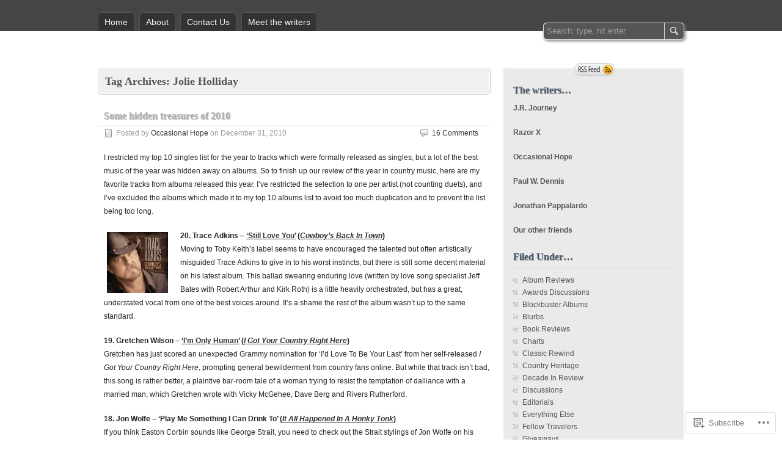

--- FILE ---
content_type: text/html; charset=UTF-8
request_url: https://mykindofcountry.wordpress.com/tag/jolie-holliday/
body_size: 28270
content:
<!DOCTYPE html>
<html lang="en">
<head>
	<meta charset="UTF-8" />
	<title>Jolie Holliday | My Kind of Country</title>
	<link rel="profile" href="http://gmpg.org/xfn/11" />
	<link rel="pingback" href="https://mykindofcountry.wordpress.com/xmlrpc.php" />
<meta name='robots' content='max-image-preview:large' />
<link rel='dns-prefetch' href='//s0.wp.com' />
<link rel="alternate" type="application/rss+xml" title="My Kind of Country &raquo; Feed" href="https://mykindofcountry.wordpress.com/feed/" />
<link rel="alternate" type="application/rss+xml" title="My Kind of Country &raquo; Comments Feed" href="https://mykindofcountry.wordpress.com/comments/feed/" />
<link rel="alternate" type="application/rss+xml" title="My Kind of Country &raquo; Jolie Holliday Tag Feed" href="https://mykindofcountry.wordpress.com/tag/jolie-holliday/feed/" />
	<script type="text/javascript">
		/* <![CDATA[ */
		function addLoadEvent(func) {
			var oldonload = window.onload;
			if (typeof window.onload != 'function') {
				window.onload = func;
			} else {
				window.onload = function () {
					oldonload();
					func();
				}
			}
		}
		/* ]]> */
	</script>
	<style id='wp-emoji-styles-inline-css'>

	img.wp-smiley, img.emoji {
		display: inline !important;
		border: none !important;
		box-shadow: none !important;
		height: 1em !important;
		width: 1em !important;
		margin: 0 0.07em !important;
		vertical-align: -0.1em !important;
		background: none !important;
		padding: 0 !important;
	}
/*# sourceURL=wp-emoji-styles-inline-css */
</style>
<link crossorigin='anonymous' rel='stylesheet' id='all-css-2-1' href='/wp-content/plugins/gutenberg-core/v22.4.0/build/styles/block-library/style.min.css?m=1768935615i&cssminify=yes' type='text/css' media='all' />
<style id='wp-block-library-inline-css'>
.has-text-align-justify {
	text-align:justify;
}
.has-text-align-justify{text-align:justify;}

/*# sourceURL=wp-block-library-inline-css */
</style><style id='global-styles-inline-css'>
:root{--wp--preset--aspect-ratio--square: 1;--wp--preset--aspect-ratio--4-3: 4/3;--wp--preset--aspect-ratio--3-4: 3/4;--wp--preset--aspect-ratio--3-2: 3/2;--wp--preset--aspect-ratio--2-3: 2/3;--wp--preset--aspect-ratio--16-9: 16/9;--wp--preset--aspect-ratio--9-16: 9/16;--wp--preset--color--black: #000000;--wp--preset--color--cyan-bluish-gray: #abb8c3;--wp--preset--color--white: #ffffff;--wp--preset--color--pale-pink: #f78da7;--wp--preset--color--vivid-red: #cf2e2e;--wp--preset--color--luminous-vivid-orange: #ff6900;--wp--preset--color--luminous-vivid-amber: #fcb900;--wp--preset--color--light-green-cyan: #7bdcb5;--wp--preset--color--vivid-green-cyan: #00d084;--wp--preset--color--pale-cyan-blue: #8ed1fc;--wp--preset--color--vivid-cyan-blue: #0693e3;--wp--preset--color--vivid-purple: #9b51e0;--wp--preset--gradient--vivid-cyan-blue-to-vivid-purple: linear-gradient(135deg,rgb(6,147,227) 0%,rgb(155,81,224) 100%);--wp--preset--gradient--light-green-cyan-to-vivid-green-cyan: linear-gradient(135deg,rgb(122,220,180) 0%,rgb(0,208,130) 100%);--wp--preset--gradient--luminous-vivid-amber-to-luminous-vivid-orange: linear-gradient(135deg,rgb(252,185,0) 0%,rgb(255,105,0) 100%);--wp--preset--gradient--luminous-vivid-orange-to-vivid-red: linear-gradient(135deg,rgb(255,105,0) 0%,rgb(207,46,46) 100%);--wp--preset--gradient--very-light-gray-to-cyan-bluish-gray: linear-gradient(135deg,rgb(238,238,238) 0%,rgb(169,184,195) 100%);--wp--preset--gradient--cool-to-warm-spectrum: linear-gradient(135deg,rgb(74,234,220) 0%,rgb(151,120,209) 20%,rgb(207,42,186) 40%,rgb(238,44,130) 60%,rgb(251,105,98) 80%,rgb(254,248,76) 100%);--wp--preset--gradient--blush-light-purple: linear-gradient(135deg,rgb(255,206,236) 0%,rgb(152,150,240) 100%);--wp--preset--gradient--blush-bordeaux: linear-gradient(135deg,rgb(254,205,165) 0%,rgb(254,45,45) 50%,rgb(107,0,62) 100%);--wp--preset--gradient--luminous-dusk: linear-gradient(135deg,rgb(255,203,112) 0%,rgb(199,81,192) 50%,rgb(65,88,208) 100%);--wp--preset--gradient--pale-ocean: linear-gradient(135deg,rgb(255,245,203) 0%,rgb(182,227,212) 50%,rgb(51,167,181) 100%);--wp--preset--gradient--electric-grass: linear-gradient(135deg,rgb(202,248,128) 0%,rgb(113,206,126) 100%);--wp--preset--gradient--midnight: linear-gradient(135deg,rgb(2,3,129) 0%,rgb(40,116,252) 100%);--wp--preset--font-size--small: 13px;--wp--preset--font-size--medium: 20px;--wp--preset--font-size--large: 36px;--wp--preset--font-size--x-large: 42px;--wp--preset--font-family--albert-sans: 'Albert Sans', sans-serif;--wp--preset--font-family--alegreya: Alegreya, serif;--wp--preset--font-family--arvo: Arvo, serif;--wp--preset--font-family--bodoni-moda: 'Bodoni Moda', serif;--wp--preset--font-family--bricolage-grotesque: 'Bricolage Grotesque', sans-serif;--wp--preset--font-family--cabin: Cabin, sans-serif;--wp--preset--font-family--chivo: Chivo, sans-serif;--wp--preset--font-family--commissioner: Commissioner, sans-serif;--wp--preset--font-family--cormorant: Cormorant, serif;--wp--preset--font-family--courier-prime: 'Courier Prime', monospace;--wp--preset--font-family--crimson-pro: 'Crimson Pro', serif;--wp--preset--font-family--dm-mono: 'DM Mono', monospace;--wp--preset--font-family--dm-sans: 'DM Sans', sans-serif;--wp--preset--font-family--dm-serif-display: 'DM Serif Display', serif;--wp--preset--font-family--domine: Domine, serif;--wp--preset--font-family--eb-garamond: 'EB Garamond', serif;--wp--preset--font-family--epilogue: Epilogue, sans-serif;--wp--preset--font-family--fahkwang: Fahkwang, sans-serif;--wp--preset--font-family--figtree: Figtree, sans-serif;--wp--preset--font-family--fira-sans: 'Fira Sans', sans-serif;--wp--preset--font-family--fjalla-one: 'Fjalla One', sans-serif;--wp--preset--font-family--fraunces: Fraunces, serif;--wp--preset--font-family--gabarito: Gabarito, system-ui;--wp--preset--font-family--ibm-plex-mono: 'IBM Plex Mono', monospace;--wp--preset--font-family--ibm-plex-sans: 'IBM Plex Sans', sans-serif;--wp--preset--font-family--ibarra-real-nova: 'Ibarra Real Nova', serif;--wp--preset--font-family--instrument-serif: 'Instrument Serif', serif;--wp--preset--font-family--inter: Inter, sans-serif;--wp--preset--font-family--josefin-sans: 'Josefin Sans', sans-serif;--wp--preset--font-family--jost: Jost, sans-serif;--wp--preset--font-family--libre-baskerville: 'Libre Baskerville', serif;--wp--preset--font-family--libre-franklin: 'Libre Franklin', sans-serif;--wp--preset--font-family--literata: Literata, serif;--wp--preset--font-family--lora: Lora, serif;--wp--preset--font-family--merriweather: Merriweather, serif;--wp--preset--font-family--montserrat: Montserrat, sans-serif;--wp--preset--font-family--newsreader: Newsreader, serif;--wp--preset--font-family--noto-sans-mono: 'Noto Sans Mono', sans-serif;--wp--preset--font-family--nunito: Nunito, sans-serif;--wp--preset--font-family--open-sans: 'Open Sans', sans-serif;--wp--preset--font-family--overpass: Overpass, sans-serif;--wp--preset--font-family--pt-serif: 'PT Serif', serif;--wp--preset--font-family--petrona: Petrona, serif;--wp--preset--font-family--piazzolla: Piazzolla, serif;--wp--preset--font-family--playfair-display: 'Playfair Display', serif;--wp--preset--font-family--plus-jakarta-sans: 'Plus Jakarta Sans', sans-serif;--wp--preset--font-family--poppins: Poppins, sans-serif;--wp--preset--font-family--raleway: Raleway, sans-serif;--wp--preset--font-family--roboto: Roboto, sans-serif;--wp--preset--font-family--roboto-slab: 'Roboto Slab', serif;--wp--preset--font-family--rubik: Rubik, sans-serif;--wp--preset--font-family--rufina: Rufina, serif;--wp--preset--font-family--sora: Sora, sans-serif;--wp--preset--font-family--source-sans-3: 'Source Sans 3', sans-serif;--wp--preset--font-family--source-serif-4: 'Source Serif 4', serif;--wp--preset--font-family--space-mono: 'Space Mono', monospace;--wp--preset--font-family--syne: Syne, sans-serif;--wp--preset--font-family--texturina: Texturina, serif;--wp--preset--font-family--urbanist: Urbanist, sans-serif;--wp--preset--font-family--work-sans: 'Work Sans', sans-serif;--wp--preset--spacing--20: 0.44rem;--wp--preset--spacing--30: 0.67rem;--wp--preset--spacing--40: 1rem;--wp--preset--spacing--50: 1.5rem;--wp--preset--spacing--60: 2.25rem;--wp--preset--spacing--70: 3.38rem;--wp--preset--spacing--80: 5.06rem;--wp--preset--shadow--natural: 6px 6px 9px rgba(0, 0, 0, 0.2);--wp--preset--shadow--deep: 12px 12px 50px rgba(0, 0, 0, 0.4);--wp--preset--shadow--sharp: 6px 6px 0px rgba(0, 0, 0, 0.2);--wp--preset--shadow--outlined: 6px 6px 0px -3px rgb(255, 255, 255), 6px 6px rgb(0, 0, 0);--wp--preset--shadow--crisp: 6px 6px 0px rgb(0, 0, 0);}:where(body) { margin: 0; }:where(.is-layout-flex){gap: 0.5em;}:where(.is-layout-grid){gap: 0.5em;}body .is-layout-flex{display: flex;}.is-layout-flex{flex-wrap: wrap;align-items: center;}.is-layout-flex > :is(*, div){margin: 0;}body .is-layout-grid{display: grid;}.is-layout-grid > :is(*, div){margin: 0;}body{padding-top: 0px;padding-right: 0px;padding-bottom: 0px;padding-left: 0px;}:root :where(.wp-element-button, .wp-block-button__link){background-color: #32373c;border-width: 0;color: #fff;font-family: inherit;font-size: inherit;font-style: inherit;font-weight: inherit;letter-spacing: inherit;line-height: inherit;padding-top: calc(0.667em + 2px);padding-right: calc(1.333em + 2px);padding-bottom: calc(0.667em + 2px);padding-left: calc(1.333em + 2px);text-decoration: none;text-transform: inherit;}.has-black-color{color: var(--wp--preset--color--black) !important;}.has-cyan-bluish-gray-color{color: var(--wp--preset--color--cyan-bluish-gray) !important;}.has-white-color{color: var(--wp--preset--color--white) !important;}.has-pale-pink-color{color: var(--wp--preset--color--pale-pink) !important;}.has-vivid-red-color{color: var(--wp--preset--color--vivid-red) !important;}.has-luminous-vivid-orange-color{color: var(--wp--preset--color--luminous-vivid-orange) !important;}.has-luminous-vivid-amber-color{color: var(--wp--preset--color--luminous-vivid-amber) !important;}.has-light-green-cyan-color{color: var(--wp--preset--color--light-green-cyan) !important;}.has-vivid-green-cyan-color{color: var(--wp--preset--color--vivid-green-cyan) !important;}.has-pale-cyan-blue-color{color: var(--wp--preset--color--pale-cyan-blue) !important;}.has-vivid-cyan-blue-color{color: var(--wp--preset--color--vivid-cyan-blue) !important;}.has-vivid-purple-color{color: var(--wp--preset--color--vivid-purple) !important;}.has-black-background-color{background-color: var(--wp--preset--color--black) !important;}.has-cyan-bluish-gray-background-color{background-color: var(--wp--preset--color--cyan-bluish-gray) !important;}.has-white-background-color{background-color: var(--wp--preset--color--white) !important;}.has-pale-pink-background-color{background-color: var(--wp--preset--color--pale-pink) !important;}.has-vivid-red-background-color{background-color: var(--wp--preset--color--vivid-red) !important;}.has-luminous-vivid-orange-background-color{background-color: var(--wp--preset--color--luminous-vivid-orange) !important;}.has-luminous-vivid-amber-background-color{background-color: var(--wp--preset--color--luminous-vivid-amber) !important;}.has-light-green-cyan-background-color{background-color: var(--wp--preset--color--light-green-cyan) !important;}.has-vivid-green-cyan-background-color{background-color: var(--wp--preset--color--vivid-green-cyan) !important;}.has-pale-cyan-blue-background-color{background-color: var(--wp--preset--color--pale-cyan-blue) !important;}.has-vivid-cyan-blue-background-color{background-color: var(--wp--preset--color--vivid-cyan-blue) !important;}.has-vivid-purple-background-color{background-color: var(--wp--preset--color--vivid-purple) !important;}.has-black-border-color{border-color: var(--wp--preset--color--black) !important;}.has-cyan-bluish-gray-border-color{border-color: var(--wp--preset--color--cyan-bluish-gray) !important;}.has-white-border-color{border-color: var(--wp--preset--color--white) !important;}.has-pale-pink-border-color{border-color: var(--wp--preset--color--pale-pink) !important;}.has-vivid-red-border-color{border-color: var(--wp--preset--color--vivid-red) !important;}.has-luminous-vivid-orange-border-color{border-color: var(--wp--preset--color--luminous-vivid-orange) !important;}.has-luminous-vivid-amber-border-color{border-color: var(--wp--preset--color--luminous-vivid-amber) !important;}.has-light-green-cyan-border-color{border-color: var(--wp--preset--color--light-green-cyan) !important;}.has-vivid-green-cyan-border-color{border-color: var(--wp--preset--color--vivid-green-cyan) !important;}.has-pale-cyan-blue-border-color{border-color: var(--wp--preset--color--pale-cyan-blue) !important;}.has-vivid-cyan-blue-border-color{border-color: var(--wp--preset--color--vivid-cyan-blue) !important;}.has-vivid-purple-border-color{border-color: var(--wp--preset--color--vivid-purple) !important;}.has-vivid-cyan-blue-to-vivid-purple-gradient-background{background: var(--wp--preset--gradient--vivid-cyan-blue-to-vivid-purple) !important;}.has-light-green-cyan-to-vivid-green-cyan-gradient-background{background: var(--wp--preset--gradient--light-green-cyan-to-vivid-green-cyan) !important;}.has-luminous-vivid-amber-to-luminous-vivid-orange-gradient-background{background: var(--wp--preset--gradient--luminous-vivid-amber-to-luminous-vivid-orange) !important;}.has-luminous-vivid-orange-to-vivid-red-gradient-background{background: var(--wp--preset--gradient--luminous-vivid-orange-to-vivid-red) !important;}.has-very-light-gray-to-cyan-bluish-gray-gradient-background{background: var(--wp--preset--gradient--very-light-gray-to-cyan-bluish-gray) !important;}.has-cool-to-warm-spectrum-gradient-background{background: var(--wp--preset--gradient--cool-to-warm-spectrum) !important;}.has-blush-light-purple-gradient-background{background: var(--wp--preset--gradient--blush-light-purple) !important;}.has-blush-bordeaux-gradient-background{background: var(--wp--preset--gradient--blush-bordeaux) !important;}.has-luminous-dusk-gradient-background{background: var(--wp--preset--gradient--luminous-dusk) !important;}.has-pale-ocean-gradient-background{background: var(--wp--preset--gradient--pale-ocean) !important;}.has-electric-grass-gradient-background{background: var(--wp--preset--gradient--electric-grass) !important;}.has-midnight-gradient-background{background: var(--wp--preset--gradient--midnight) !important;}.has-small-font-size{font-size: var(--wp--preset--font-size--small) !important;}.has-medium-font-size{font-size: var(--wp--preset--font-size--medium) !important;}.has-large-font-size{font-size: var(--wp--preset--font-size--large) !important;}.has-x-large-font-size{font-size: var(--wp--preset--font-size--x-large) !important;}.has-albert-sans-font-family{font-family: var(--wp--preset--font-family--albert-sans) !important;}.has-alegreya-font-family{font-family: var(--wp--preset--font-family--alegreya) !important;}.has-arvo-font-family{font-family: var(--wp--preset--font-family--arvo) !important;}.has-bodoni-moda-font-family{font-family: var(--wp--preset--font-family--bodoni-moda) !important;}.has-bricolage-grotesque-font-family{font-family: var(--wp--preset--font-family--bricolage-grotesque) !important;}.has-cabin-font-family{font-family: var(--wp--preset--font-family--cabin) !important;}.has-chivo-font-family{font-family: var(--wp--preset--font-family--chivo) !important;}.has-commissioner-font-family{font-family: var(--wp--preset--font-family--commissioner) !important;}.has-cormorant-font-family{font-family: var(--wp--preset--font-family--cormorant) !important;}.has-courier-prime-font-family{font-family: var(--wp--preset--font-family--courier-prime) !important;}.has-crimson-pro-font-family{font-family: var(--wp--preset--font-family--crimson-pro) !important;}.has-dm-mono-font-family{font-family: var(--wp--preset--font-family--dm-mono) !important;}.has-dm-sans-font-family{font-family: var(--wp--preset--font-family--dm-sans) !important;}.has-dm-serif-display-font-family{font-family: var(--wp--preset--font-family--dm-serif-display) !important;}.has-domine-font-family{font-family: var(--wp--preset--font-family--domine) !important;}.has-eb-garamond-font-family{font-family: var(--wp--preset--font-family--eb-garamond) !important;}.has-epilogue-font-family{font-family: var(--wp--preset--font-family--epilogue) !important;}.has-fahkwang-font-family{font-family: var(--wp--preset--font-family--fahkwang) !important;}.has-figtree-font-family{font-family: var(--wp--preset--font-family--figtree) !important;}.has-fira-sans-font-family{font-family: var(--wp--preset--font-family--fira-sans) !important;}.has-fjalla-one-font-family{font-family: var(--wp--preset--font-family--fjalla-one) !important;}.has-fraunces-font-family{font-family: var(--wp--preset--font-family--fraunces) !important;}.has-gabarito-font-family{font-family: var(--wp--preset--font-family--gabarito) !important;}.has-ibm-plex-mono-font-family{font-family: var(--wp--preset--font-family--ibm-plex-mono) !important;}.has-ibm-plex-sans-font-family{font-family: var(--wp--preset--font-family--ibm-plex-sans) !important;}.has-ibarra-real-nova-font-family{font-family: var(--wp--preset--font-family--ibarra-real-nova) !important;}.has-instrument-serif-font-family{font-family: var(--wp--preset--font-family--instrument-serif) !important;}.has-inter-font-family{font-family: var(--wp--preset--font-family--inter) !important;}.has-josefin-sans-font-family{font-family: var(--wp--preset--font-family--josefin-sans) !important;}.has-jost-font-family{font-family: var(--wp--preset--font-family--jost) !important;}.has-libre-baskerville-font-family{font-family: var(--wp--preset--font-family--libre-baskerville) !important;}.has-libre-franklin-font-family{font-family: var(--wp--preset--font-family--libre-franklin) !important;}.has-literata-font-family{font-family: var(--wp--preset--font-family--literata) !important;}.has-lora-font-family{font-family: var(--wp--preset--font-family--lora) !important;}.has-merriweather-font-family{font-family: var(--wp--preset--font-family--merriweather) !important;}.has-montserrat-font-family{font-family: var(--wp--preset--font-family--montserrat) !important;}.has-newsreader-font-family{font-family: var(--wp--preset--font-family--newsreader) !important;}.has-noto-sans-mono-font-family{font-family: var(--wp--preset--font-family--noto-sans-mono) !important;}.has-nunito-font-family{font-family: var(--wp--preset--font-family--nunito) !important;}.has-open-sans-font-family{font-family: var(--wp--preset--font-family--open-sans) !important;}.has-overpass-font-family{font-family: var(--wp--preset--font-family--overpass) !important;}.has-pt-serif-font-family{font-family: var(--wp--preset--font-family--pt-serif) !important;}.has-petrona-font-family{font-family: var(--wp--preset--font-family--petrona) !important;}.has-piazzolla-font-family{font-family: var(--wp--preset--font-family--piazzolla) !important;}.has-playfair-display-font-family{font-family: var(--wp--preset--font-family--playfair-display) !important;}.has-plus-jakarta-sans-font-family{font-family: var(--wp--preset--font-family--plus-jakarta-sans) !important;}.has-poppins-font-family{font-family: var(--wp--preset--font-family--poppins) !important;}.has-raleway-font-family{font-family: var(--wp--preset--font-family--raleway) !important;}.has-roboto-font-family{font-family: var(--wp--preset--font-family--roboto) !important;}.has-roboto-slab-font-family{font-family: var(--wp--preset--font-family--roboto-slab) !important;}.has-rubik-font-family{font-family: var(--wp--preset--font-family--rubik) !important;}.has-rufina-font-family{font-family: var(--wp--preset--font-family--rufina) !important;}.has-sora-font-family{font-family: var(--wp--preset--font-family--sora) !important;}.has-source-sans-3-font-family{font-family: var(--wp--preset--font-family--source-sans-3) !important;}.has-source-serif-4-font-family{font-family: var(--wp--preset--font-family--source-serif-4) !important;}.has-space-mono-font-family{font-family: var(--wp--preset--font-family--space-mono) !important;}.has-syne-font-family{font-family: var(--wp--preset--font-family--syne) !important;}.has-texturina-font-family{font-family: var(--wp--preset--font-family--texturina) !important;}.has-urbanist-font-family{font-family: var(--wp--preset--font-family--urbanist) !important;}.has-work-sans-font-family{font-family: var(--wp--preset--font-family--work-sans) !important;}
/*# sourceURL=global-styles-inline-css */
</style>

<style id='classic-theme-styles-inline-css'>
.wp-block-button__link{background-color:#32373c;border-radius:9999px;box-shadow:none;color:#fff;font-size:1.125em;padding:calc(.667em + 2px) calc(1.333em + 2px);text-decoration:none}.wp-block-file__button{background:#32373c;color:#fff}.wp-block-accordion-heading{margin:0}.wp-block-accordion-heading__toggle{background-color:inherit!important;color:inherit!important}.wp-block-accordion-heading__toggle:not(:focus-visible){outline:none}.wp-block-accordion-heading__toggle:focus,.wp-block-accordion-heading__toggle:hover{background-color:inherit!important;border:none;box-shadow:none;color:inherit;padding:var(--wp--preset--spacing--20,1em) 0;text-decoration:none}.wp-block-accordion-heading__toggle:focus-visible{outline:auto;outline-offset:0}
/*# sourceURL=/wp-content/plugins/gutenberg-core/v22.4.0/build/styles/block-library/classic.min.css */
</style>
<link crossorigin='anonymous' rel='stylesheet' id='all-css-4-1' href='/_static/??-eJyFkN1uwjAMhV8I1+qogF1MPEuTmhDIn2KXAk+PYdoYQupuLNs6n49tnArYnISSYAmj84nRZhOyPTJ+NO2maYF9LIGg0qnpcPAsvwpguQRqLPMC/wyKIzxnVdJ+LL3cFZEG31OgqLI5bPKDI1Gcf3IQOs8jRW3AmFKJGTRGP0aQvXrxG/fdxjIavBpKdo//XlJJb3aausdWz3IOcpRBP9WLz+mlgF3ofb2j2/jVrrt29blcdpvDDej2lKc=&cssminify=yes' type='text/css' media='all' />
<style id='jetpack-global-styles-frontend-style-inline-css'>
:root { --font-headings: unset; --font-base: unset; --font-headings-default: -apple-system,BlinkMacSystemFont,"Segoe UI",Roboto,Oxygen-Sans,Ubuntu,Cantarell,"Helvetica Neue",sans-serif; --font-base-default: -apple-system,BlinkMacSystemFont,"Segoe UI",Roboto,Oxygen-Sans,Ubuntu,Cantarell,"Helvetica Neue",sans-serif;}
/*# sourceURL=jetpack-global-styles-frontend-style-inline-css */
</style>
<link crossorigin='anonymous' rel='stylesheet' id='all-css-6-1' href='/wp-content/themes/h4/global.css?m=1420737423i&cssminify=yes' type='text/css' media='all' />
<script type="text/javascript" id="wpcom-actionbar-placeholder-js-extra">
/* <![CDATA[ */
var actionbardata = {"siteID":"5783497","postID":"0","siteURL":"https://mykindofcountry.wordpress.com","xhrURL":"https://mykindofcountry.wordpress.com/wp-admin/admin-ajax.php","nonce":"683dbee943","isLoggedIn":"","statusMessage":"","subsEmailDefault":"instantly","proxyScriptUrl":"https://s0.wp.com/wp-content/js/wpcom-proxy-request.js?m=1513050504i&amp;ver=20211021","i18n":{"followedText":"New posts from this site will now appear in your \u003Ca href=\"https://wordpress.com/reader\"\u003EReader\u003C/a\u003E","foldBar":"Collapse this bar","unfoldBar":"Expand this bar","shortLinkCopied":"Shortlink copied to clipboard."}};
//# sourceURL=wpcom-actionbar-placeholder-js-extra
/* ]]> */
</script>
<script type="text/javascript" id="jetpack-mu-wpcom-settings-js-before">
/* <![CDATA[ */
var JETPACK_MU_WPCOM_SETTINGS = {"assetsUrl":"https://s0.wp.com/wp-content/mu-plugins/jetpack-mu-wpcom-plugin/moon/jetpack_vendor/automattic/jetpack-mu-wpcom/src/build/"};
//# sourceURL=jetpack-mu-wpcom-settings-js-before
/* ]]> */
</script>
<script crossorigin='anonymous' type='text/javascript'  src='/_static/??-eJzTLy/QTc7PK0nNK9HPKtYvyinRLSjKr6jUyyrW0QfKZeYl55SmpBaDJLMKS1OLKqGUXm5mHkFFurmZ6UWJJalQxfa5tobmRgamxgZmFpZZACbyLJI='></script>
<script type="text/javascript" id="rlt-proxy-js-after">
/* <![CDATA[ */
	rltInitialize( {"token":null,"iframeOrigins":["https:\/\/widgets.wp.com"]} );
//# sourceURL=rlt-proxy-js-after
/* ]]> */
</script>
<link rel="EditURI" type="application/rsd+xml" title="RSD" href="https://mykindofcountry.wordpress.com/xmlrpc.php?rsd" />
<meta name="generator" content="WordPress.com" />

<!-- Jetpack Open Graph Tags -->
<meta property="og:type" content="website" />
<meta property="og:title" content="Jolie Holliday &#8211; My Kind of Country" />
<meta property="og:url" content="https://mykindofcountry.wordpress.com/tag/jolie-holliday/" />
<meta property="og:site_name" content="My Kind of Country" />
<meta property="og:image" content="https://secure.gravatar.com/blavatar/e1af95b5db9540915e55b2cbbe1b979172f6d03a5676233912b7ea3970865671?s=200&#038;ts=1769394592" />
<meta property="og:image:width" content="200" />
<meta property="og:image:height" content="200" />
<meta property="og:image:alt" content="" />
<meta property="og:locale" content="en_US" />
<meta property="fb:app_id" content="249643311490" />

<!-- End Jetpack Open Graph Tags -->
<link rel="shortcut icon" type="image/x-icon" href="https://secure.gravatar.com/blavatar/e1af95b5db9540915e55b2cbbe1b979172f6d03a5676233912b7ea3970865671?s=32" sizes="16x16" />
<link rel="icon" type="image/x-icon" href="https://secure.gravatar.com/blavatar/e1af95b5db9540915e55b2cbbe1b979172f6d03a5676233912b7ea3970865671?s=32" sizes="16x16" />
<link rel="apple-touch-icon" href="https://secure.gravatar.com/blavatar/e1af95b5db9540915e55b2cbbe1b979172f6d03a5676233912b7ea3970865671?s=114" />
<link rel='openid.server' href='https://mykindofcountry.wordpress.com/?openidserver=1' />
<link rel='openid.delegate' href='https://mykindofcountry.wordpress.com/' />
<link rel="search" type="application/opensearchdescription+xml" href="https://mykindofcountry.wordpress.com/osd.xml" title="My Kind of Country" />
<link rel="search" type="application/opensearchdescription+xml" href="https://s1.wp.com/opensearch.xml" title="WordPress.com" />
<meta name="theme-color" content="#ffffff" />
		<style type="text/css">
			.recentcomments a {
				display: inline !important;
				padding: 0 !important;
				margin: 0 !important;
			}

			table.recentcommentsavatartop img.avatar, table.recentcommentsavatarend img.avatar {
				border: 0px;
				margin: 0;
			}

			table.recentcommentsavatartop a, table.recentcommentsavatarend a {
				border: 0px !important;
				background-color: transparent !important;
			}

			td.recentcommentsavatarend, td.recentcommentsavatartop {
				padding: 0px 0px 1px 0px;
				margin: 0px;
			}

			td.recentcommentstextend {
				border: none !important;
				padding: 0px 0px 2px 10px;
			}

			.rtl td.recentcommentstextend {
				padding: 0px 10px 2px 0px;
			}

			td.recentcommentstexttop {
				border: none;
				padding: 0px 0px 0px 10px;
			}

			.rtl td.recentcommentstexttop {
				padding: 0px 10px 0px 0px;
			}
		</style>
		<meta name="description" content="Posts about Jolie Holliday written by Occasional Hope" />
	<style type="text/css">
		#title h1,
	#title h1 a,
	#title p {
		color: #blank !important;
	}
		/* Remove title text */
	#title h1,
	#title p {
		display: none;
	}
	</style><style type="text/css" id="custom-background-css">
body.custom-background { background-color: #ffffff; }
</style>
	<style type="text/css" id="custom-colors-css">	#title h1 {
		text-shadow: 1px 1px 1px rgba(153, 153, 153, 0.75);
	}
	h2.title {
		text-shadow: 1px 1px 1px rgba(153, 153, 153, 0.75);
	}
	#content #title p {
		text-shadow: 0 1px 0 rgba(153, 153, 153, 0.75);
	}
	.nav li.current-menu-item a, .nav li.current_page_item a {
		text-shadow: 1px 1px 1px rgba(153, 153, 153, 0.75);
	}
	.nav li ul {
		box-shadow: 4px 5px 29px rgba(102, 102, 102, 0.75);
	}
	#search-form {
		text-shadow: 2px 2px 5px rgba(119, 119, 119, 0.75);
	}
	.sidebar #rssfeed a {
		border: 1px solid #f7f7f7;
		border-radius: 11px;
	}
	.sidebar h3 {
		background-image: none;
		border-bottom: 1px solid #f7f7f7;
		text-shadow: 1px 1px 1px rgba(153, 153, 153, 0.75);
	}
	.sidebar a {
		text-shadow: none;
	}
	#content blockquote {
		box-shadow: 4px 5px 25px rgba(119, 119, 119, 0.75);
	}
body { background-color: #F7F7F7;}
.nav li a { color: #F7F7F7;}
.nav li:hover li a,.nav li.sfhover li a { color: #9E9E9E;}
.nav li:hover li:hover li a,.nav li.sfhover li.sfhover li a { color: #9E9E9E;}
.nav li.current-menu-item,.nav li.current_page_item,.nav li.current-menu-item:hover,.nav li.current_page_item:hover { background-color: #F7F7F7;}
.nav li.current-menu-item,.nav li.current_page_item,.nav li.current-menu-item:hover,.nav li.current_page_item:hover { border-color: #F7F7F7;}
#search-form #s,#search-form #search-submit { border-color: #DDDDDD;}
#search-form #s { color: #9E9E9E;}
#title h1, #title h1 a, #title p { color: #C4C4C4;}
.sticky { background-color: #EAEAEA;}
.sticky { border-color: #DDDDDD;}
h2.title { border-bottom-color: #FDFDFD;}
h2.title a { color: #AFAFAF;}
h1 a,h2 a,h3 a,h4 a,h5 a,h6 a { color: #C4C4C4;}
.post-info { border-top-color: #DDDDDD;}
.active,#content .sidebar li { background-color: #EAEAEA;}
.active { border-color: #DDDDDD;}
.active .sidebar-inner { border-color: #FDFDFD;}
.sidebar #rssfeed a { border-color: #DDDDDD;}
.sidebar h3 { border-bottom-color: #DDDDDD;}
#content tr.even td { background-color: #F7F7F7;}
#content .commentlist li ul li { background-color: #F7F7F7;}
.sep { border-top-color: #FDFDFD;}
.sep { background-color: #DDDDDD;}
#footer,#footer a,#footer #top-link { color: #F7F7F7;}
#footer a { border-bottom-color: #F7F7F7;}
</style>
<link crossorigin='anonymous' rel='stylesheet' id='all-css-0-3' href='/_static/??-eJyNjMEKgzAQBX9Ifdha9CJ+StF1KdFkN7gJ+X0RbM89zjAMSqxJJbEkhFxHnz9ODBunONN+M4Kq4O2EsHil3WDFRT4aMqvw/yHomj0baD40G/tf9BXXcApj27+ej6Hr2247ASkBO20=&cssminify=yes' type='text/css' media='all' />
</head>
<body class="archive tag tag-jolie-holliday tag-36947958 custom-background wp-theme-pubzbench customizer-styles-applied two-column content-sidebar jetpack-reblog-enabled">

<div id="wrapper">

<div id="header">
	<div id="header_inner">
		<ul class="nav sf-menu">
<li ><a href="https://mykindofcountry.wordpress.com/">Home</a></li><li class="page_item page-item-2"><a href="https://mykindofcountry.wordpress.com/about/">About</a></li>
<li class="page_item page-item-29"><a href="https://mykindofcountry.wordpress.com/contact-us/">Contact Us</a></li>
<li class="page_item page-item-683"><a href="https://mykindofcountry.wordpress.com/introductions/">Meet the writers</a></li>
</ul>
		<form id="search-form" role="search" method="get" action="https://mykindofcountry.wordpress.com/">
			<input type="text" value="Search: type, hit enter" onfocus="if (this.value == 'Search: type, hit enter' ) {this.value = '';}" onblur="if (this.value == '' ) {this.value = 'Search: type, hit enter';}" name="s" id="s" />
			<input type="submit" id="search-submit" value="Search" />
		</form>
	</div>
</div>

<div id="content">

		<div id="title">
		<h1><a href="https://mykindofcountry.wordpress.com/">My Kind of Country</a></h1>
		<p>Country music from a fan&#039;s point of view since 2008</p>
	</div>

	
	<div id="maincontent">
		<div id="maincontent_inner">

		<div class="archives-title">
			<div>
							<h2>Tag Archives: Jolie Holliday</h2>
						</div>
		</div>

			<div id="post-15307" class="post-15307 post type-post status-publish format-standard hentry category-playlist category-year-in-review tag-alan-jackson tag-amber-dotson tag-bill-anderson tag-bobby-terry tag-brent-baxter tag-byron-hill tag-catherine-britt tag-chris-young tag-chuck-ainlay tag-curly-putman tag-darin-brooke-aldridge tag-dave-berg tag-dennis-goodwin tag-dennis-k-duff tag-don-poythress tag-easton-corbin tag-emmylou-harris tag-frank-liddell tag-gary-allan tag-george-strait tag-gordie-sampson tag-gretchen-wilson tag-jaime-hanna tag-james-dupre tag-jamie-richards tag-jeff-bates tag-jerry-salley tag-jim-mcbride tag-john-anderson tag-jolie-holliday tag-jon-randall tag-jon-wolfe tag-keith-whitley tag-kevin-brandt tag-kirk-roth tag-kyle-lehning tag-lee-ann-womack tag-liz-rose tag-miss-leslie tag-morgane-hayes tag-randy-kohrs tag-randy-travis tag-rivers-rutherford tag-robert-arthur tag-rory-lee-feek tag-sally-barris tag-shawn-camp tag-teea-goans tag-toby-keith tag-trace-adkins tag-vern-gosdin tag-vicky-mcgehee tag-zac-brown-band">
			<h2 class="title"><a href="https://mykindofcountry.wordpress.com/2010/12/31/some-hidden-treasures-of-2010/" rel="bookmark">Some hidden treasures of&nbsp;2010</a></h2>
			<div class="post-info">
				<div>
					<span class="comments-meta"><a href="https://mykindofcountry.wordpress.com/2010/12/31/some-hidden-treasures-of-2010/#comments">16 Comments</a></span>
					Posted by <span class="author"><a href="https://mykindofcountry.wordpress.com/author/occasionalhope/" title="Posts by Occasional Hope" rel="author">Occasional Hope</a></span> on <span class="time">December 31, 2010</span>
									</div>
			</div>
			<div class="content">
				<p>I restricted my top 10 singles list for the year to tracks which were formally released as singles, but a lot of the best music of the year was hidden away on albums.  So to finish up our review of the year in country music, here are my favorite tracks from albums released this year.  I&#8217;ve restricted the selection to one per artist (not counting duets), and I&#8217;ve excluded the albums which made it to my top 10 albums list to avoid too much duplication and to prevent the list being too long.</p>
<p><a rel="attachment wp-att-15310" href="https://mykindofcountry.wordpress.com/2010/12/31/some-hidden-treasures-of-2010/cowboys-back-in-town/"><img data-attachment-id="15310" data-permalink="https://mykindofcountry.wordpress.com/2010/12/31/some-hidden-treasures-of-2010/cowboys-back-in-town/" data-orig-file="https://mykindofcountry.wordpress.com/wp-content/uploads/2010/12/cowboys-back-in-town.jpg" data-orig-size="300,300" data-comments-opened="1" data-image-meta="{&quot;aperture&quot;:&quot;0&quot;,&quot;credit&quot;:&quot;&quot;,&quot;camera&quot;:&quot;&quot;,&quot;caption&quot;:&quot;&quot;,&quot;created_timestamp&quot;:&quot;0&quot;,&quot;copyright&quot;:&quot;&quot;,&quot;focal_length&quot;:&quot;0&quot;,&quot;iso&quot;:&quot;0&quot;,&quot;shutter_speed&quot;:&quot;0&quot;,&quot;title&quot;:&quot;&quot;}" data-image-title="Cowboy&amp;#8217;s Back In Town" data-image-description="" data-image-caption="" data-medium-file="https://mykindofcountry.wordpress.com/wp-content/uploads/2010/12/cowboys-back-in-town.jpg?w=250" data-large-file="https://mykindofcountry.wordpress.com/wp-content/uploads/2010/12/cowboys-back-in-town.jpg?w=300" class="alignleft size-thumbnail wp-image-15310" title="Cowboy's Back In Town" src="https://mykindofcountry.wordpress.com/wp-content/uploads/2010/12/cowboys-back-in-town.jpg?w=100&#038;h=100" alt="" width="100" height="100" srcset="https://mykindofcountry.wordpress.com/wp-content/uploads/2010/12/cowboys-back-in-town.jpg?w=100 100w, https://mykindofcountry.wordpress.com/wp-content/uploads/2010/12/cowboys-back-in-town.jpg?w=200 200w" sizes="(max-width: 100px) 100vw, 100px" /></a><strong>20. Trace Adkins &#8211; <a href="http://www.youtube.com/watch?v=WtKtUHirmjs">&#8216;Still Love You&#8217;</a> (<em><a href="https://mykindofcountry.wordpress.com/2010/08/25/album-review-trace-adkins-cowboys-back-in-town/">Cowboy&#8217;s Back In Town</a></em>)</strong><br />
Moving to Toby Keith’s label seems to have encouraged the talented but often artistically misguided Trace Adkins to give in to his worst instincts, but there is still some decent material on his latest album. This ballad swearing enduring love (written by love song specialist Jeff Bates with Robert Arthur and Kirk Roth) is a little heavily orchestrated, but has a great, understated vocal from one of the best voices around.  It’s a shame the rest of the album wasn’t up to the same standard.</p>
<p><strong>19. Gretchen Wilson &#8211; <a href="http://www.youtube.com/watch?v=Y3zuddekb8A">&#8216;I&#8217;m Only Human&#8217;</a> (<em><a href="https://mykindofcountry.wordpress.com/2010/04/13/album-review-gretchen-wilson-i-got-your-country-right-here/">I Got Your Country Right Here</a></em>)</strong><br />
Gretchen has just scored an unexpected Grammy nomination for ‘I’d Love To Be Your Last&#8217; from her self-released <em>I Got Your Country Right Here</em>, prompting general bewilderment from country fans online.  But while that track isn’t bad, this song is rather better, a plaintive bar-room tale of a woman trying to resist the temptation of dalliance with a married man, which Gretchen wrote with Vicky McGehee, Dave Berg and Rivers Rutherford.</p>
<p><strong>18. Jon Wolfe &#8211; &#8216;Play Me Something I Can Drink To&#8217; (<em><a href="http://www.roughstock.com/reviews/jon-wolfe-it-all-happened-in-a-honky-tonk">It All Happened In A Honky Tonk</a></em>)</strong><br />
If you think Easton Corbin sounds like George Strait, you need to check out the Strait stylings of Jon Wolfe on his strong independent debut album.  I particularly liked this classic country style bar room song (written by Kevin Brandt and Bobby Terry) about a guy seeking to get his broken heart temporarily cured by whiskey and a jukebox stocked with Hank and Jones.</p>
<p><strong>17. Jamie Richards &#8211; &#8216;Half Drunk&#8217; (<em><a href="https://mykindofcountry.wordpress.com/2010/04/27/album-review-jamie-richards-sideways/">Sideways</a></em>)</strong><br />
A great song from a Texas-based artist about trying to get over an ex by drinking, but running out of money halfway through.</p>
<p><strong>16. Miss Leslie &#8211; <a href="http://www.youtube.com/watch?v=R0UCW04ongQ">&#8216;Turn Around&#8217;</a> (<em><a href="https://mykindofcountry.wordpress.com/2010/05/03/album-review-miss-leslie-wrong-is-what-i-do-best/">Wrong Is What I Do Best</a></em>)</strong><br />
A lovely steel-led heartbreak ballad written by honky tonker Miss Leslie herself, but sounding as though it could be a forgotten classic from the 60s.</p>
<p><a rel="attachment wp-att-15314" href="https://mykindofcountry.wordpress.com/2010/12/31/some-hidden-treasures-of-2010/shawn-camp-1994-3/"><img data-attachment-id="15314" data-permalink="https://mykindofcountry.wordpress.com/2010/12/31/some-hidden-treasures-of-2010/shawn-camp-1994-3/" data-orig-file="https://mykindofcountry.wordpress.com/wp-content/uploads/2010/12/shawn-camp-19941.jpg" data-orig-size="300,300" data-comments-opened="1" data-image-meta="{&quot;aperture&quot;:&quot;0&quot;,&quot;credit&quot;:&quot;&quot;,&quot;camera&quot;:&quot;&quot;,&quot;caption&quot;:&quot;&quot;,&quot;created_timestamp&quot;:&quot;0&quot;,&quot;copyright&quot;:&quot;&quot;,&quot;focal_length&quot;:&quot;0&quot;,&quot;iso&quot;:&quot;0&quot;,&quot;shutter_speed&quot;:&quot;0&quot;,&quot;title&quot;:&quot;&quot;}" data-image-title="Shawn Camp 1994" data-image-description="" data-image-caption="" data-medium-file="https://mykindofcountry.wordpress.com/wp-content/uploads/2010/12/shawn-camp-19941.jpg?w=250" data-large-file="https://mykindofcountry.wordpress.com/wp-content/uploads/2010/12/shawn-camp-19941.jpg?w=300" class="alignleft size-thumbnail wp-image-15314" title="Shawn Camp 1994" src="https://mykindofcountry.wordpress.com/wp-content/uploads/2010/12/shawn-camp-19941.jpg?w=100&#038;h=100" alt="" width="100" height="100" srcset="https://mykindofcountry.wordpress.com/wp-content/uploads/2010/12/shawn-camp-19941.jpg?w=100 100w, https://mykindofcountry.wordpress.com/wp-content/uploads/2010/12/shawn-camp-19941.jpg?w=200 200w" sizes="(max-width: 100px) 100vw, 100px" /></a><strong>15. Shawn Camp &#8211; &#8216;Clear As A Bell&#8217; (<em><a href="https://mykindofcountry.wordpress.com/2010/10/20/album-review-shawn-camp-1994/">1994</a></em>)</strong><br />
This lovely song was my favorite from Shawn&#8217;s &#8220;lost&#8221; album which was resurrected from the Warner Bros vaults this year.</p>
<p><strong>14. Zac Brown Band &#8211; &#8216;<a href="http://www.youtube.com/watch?v=VOCXKfatA6w">Martin&#8217;</a> (<em><a href="http://www.roughstock.com/reviews/zac-brown-band-you-get-what-you-give">You Get What You Give</a></em>)</strong><br />
Jamey Johnson personified a guitar in the title track of <em>The Guitar Song</em>, but Zac Brown sang a love song about one on their latest release.  Charming and unusual.</p>
<p><strong>13. Gary Allan &#8211; <a href="http://www.youtube.com/watch?v=V1CTCeiJOds">&#8216;No Regrets&#8217; </a>(<em><a href="http://www.the9513.com/album-review-gary-allan-get-off-on-the-pain/">Get Off On The Pain</a></em>)</strong><br />
I&#8217;ve been disappointed by Gary&#8217;s musical direction over the past couple of albums, but the heartbreaking honesty of this touching song expressing his feelings about his late wife (which he wrote with the help of Jon Randall and Jaime Hanna) was a reminder of his excellent early work.</p>
<p><strong>12. Jolie Holliday &#8211; &#8216;I&#8217;ll Try Anything&#8217; (<em><a href="https://mykindofcountry.wordpress.com/2010/06/02/album-review-jolie-holliday-lucky-enough/">Lucky Enough</a></em>)</strong><br />
A gorgeous cover of a sad song previously recorded by its co-writer Amber Dotson about struggling to cope with lost love.  I can&#8217;t find a link for you to listen to the studio version, but <a href="http://www.youtube.com/watch?v=jxQWk-qnAPA">here</a> she is singing it live (after a nice version of &#8216;San Antonio Rose&#8217;.  And as a bonus, here she is singing <a href="http://www.youtube.com/watch?v=IaCyoZTUOlc&amp;feature=related">&#8216;Golden Ring&#8217;</a> live with Randy Travis.</p>
<p><strong>11. Curly Putman &#8211; &#8216;Green Green Grass Of Home&#8217; (<em><a href="https://mykindofcountry.wordpress.com/2010/11/29/album-review-curly-putman-write-em-sad-sing-em-lonesome/">Write ‘Em Sad – Sing ‘Em Lonesome</a></em>) </strong><br />
The songwriter&#8217;s own version of his classic prisoner&#8217;s dream is as convincing as any version I&#8217;ve herd of this celebrated song.</p>
<p><a rel="attachment wp-att-15317" href="https://mykindofcountry.wordpress.com/2010/12/31/some-hidden-treasures-of-2010/bullets-in-the-gun-2/"><img data-attachment-id="15317" data-permalink="https://mykindofcountry.wordpress.com/2010/12/31/some-hidden-treasures-of-2010/bullets-in-the-gun-2/" data-orig-file="https://mykindofcountry.wordpress.com/wp-content/uploads/2010/12/bullets-in-the-gun.jpg" data-orig-size="300,300" data-comments-opened="1" data-image-meta="{&quot;aperture&quot;:&quot;0&quot;,&quot;credit&quot;:&quot;&quot;,&quot;camera&quot;:&quot;&quot;,&quot;caption&quot;:&quot;&quot;,&quot;created_timestamp&quot;:&quot;0&quot;,&quot;copyright&quot;:&quot;&quot;,&quot;focal_length&quot;:&quot;0&quot;,&quot;iso&quot;:&quot;0&quot;,&quot;shutter_speed&quot;:&quot;0&quot;,&quot;title&quot;:&quot;&quot;}" data-image-title="Bullets in the Gun" data-image-description="" data-image-caption="" data-medium-file="https://mykindofcountry.wordpress.com/wp-content/uploads/2010/12/bullets-in-the-gun.jpg?w=250" data-large-file="https://mykindofcountry.wordpress.com/wp-content/uploads/2010/12/bullets-in-the-gun.jpg?w=300" class="alignleft size-thumbnail wp-image-15317" title="Bullets in the Gun" src="https://mykindofcountry.wordpress.com/wp-content/uploads/2010/12/bullets-in-the-gun.jpg?w=100&#038;h=100" alt="" width="100" height="100" srcset="https://mykindofcountry.wordpress.com/wp-content/uploads/2010/12/bullets-in-the-gun.jpg?w=100 100w, https://mykindofcountry.wordpress.com/wp-content/uploads/2010/12/bullets-in-the-gun.jpg?w=200 200w" sizes="(max-width: 100px) 100vw, 100px" /></a><strong>10. Toby Keith &#8211; &#8216;<a href="http://www.youtube.com/watch?v=i665gIjlYcg">Sundown</a>&#8216; (<em><a href="https://mykindofcountry.wordpress.com/2010/10/14/album-review-toby-keith-bullets-in-the-gun/">Bullets In The Gun</a></em>, deluxe version)</strong><br />
Toby is always a bit hit and miss for me, but this surprisingly restrained live version of the sultry folk-country classic is a definite hit.</p>
<p><strong>9. Darin &amp; Brooke Aldridge &#8211; <a href="http://www.youtube.com/watch?v=vLLUjITNSPA">&#8216;The Last Thing On His Mind&#8217; </a>(<em><a href="https://mykindofcountry.wordpress.com/2010/08/04/album-review-darin-brooke-aldridge-darin-brooke-aldridge/">Darin &amp; Brooke Aldridge</a></em>)</strong><br />
I loved this husband and wife team’s sweet bluegrass album and this somber Easter song (written by Dennis K Duff) was the highlight for me.</p>
<p><strong>8. Teea Goans &#8211; </strong><strong><a href="http://www.youtube.com/watch?v=SOuwuCddYeM">&#8216;I Don&#8217;t Do Bridges Anymore&#8217; </a>(<em><a href="http://www.the9513.com/album-review-teea-goans-the-way-i-remember-it/">The Way I Remember It</a></em>)</strong><br />
Teea Goans’ retro independent release featured this lovely classic-styled ballad, written by Jim McBride, Don Poythress and Jerry Salley.  Her voice is sweet but not that distinctive, but this breakup song is definitely worth hearing.</p>
<p><strong>7. Catherine Britt &#8211; <a href="http://www.youtube.com/watch?v=CxbSb5KvkEs">&#8216;Sweet Emmylou&#8217; </a>(<em><a href="https://mykindofcountry.wordpress.com/2010/06/21/album-review-catherine-britt-catherine-britt/">Catherine Britt</a></em>)</strong><br />
The Australian singer’s latest album was a bit hit and miss for me, but there were some very strong moments, including Catherine’s lovely version of her tribute to the healing power of the music of Emmylou Harris, which she wrote some years ago with Rory Feek.  It has been released as a single in Australia.</p>
<p><strong>6. Bill Anderson &#8211; &#8216;The Songwriters&#8217; (<em><a href="https://mykindofcountry.wordpress.com/2010/05/28/album-review-bill-anderson-songwriter/">Songwriter</a></em>)</strong><br />
My favorite comic song of the year is the legendary Bill Anderson&#8217;s celebration (more or less) of songwriters’ lives, complete with the protagonist’s mother’s preference for a career as drug dealer for her son.  Bill isn’t much of a singer, but this song (co-written with Gordie Sampson)is irresistible.</p>
<p><a rel="attachment wp-att-15318" href="https://mykindofcountry.wordpress.com/2010/12/31/some-hidden-treasures-of-2010/quicksand-2/"><img data-attachment-id="15318" data-permalink="https://mykindofcountry.wordpress.com/2010/12/31/some-hidden-treasures-of-2010/quicksand-2/" data-orig-file="https://mykindofcountry.wordpress.com/wp-content/uploads/2010/12/quicksand.jpg" data-orig-size="240,240" data-comments-opened="1" data-image-meta="{&quot;aperture&quot;:&quot;0&quot;,&quot;credit&quot;:&quot;&quot;,&quot;camera&quot;:&quot;&quot;,&quot;caption&quot;:&quot;&quot;,&quot;created_timestamp&quot;:&quot;0&quot;,&quot;copyright&quot;:&quot;&quot;,&quot;focal_length&quot;:&quot;0&quot;,&quot;iso&quot;:&quot;0&quot;,&quot;shutter_speed&quot;:&quot;0&quot;,&quot;title&quot;:&quot;&quot;}" data-image-title="Quicksand" data-image-description="" data-image-caption="" data-medium-file="https://mykindofcountry.wordpress.com/wp-content/uploads/2010/12/quicksand.jpg?w=240" data-large-file="https://mykindofcountry.wordpress.com/wp-content/uploads/2010/12/quicksand.jpg?w=240" loading="lazy" class="alignleft size-thumbnail wp-image-15318" title="Quicksand" src="https://mykindofcountry.wordpress.com/wp-content/uploads/2010/12/quicksand.jpg?w=100&#038;h=100" alt="" width="100" height="100" srcset="https://mykindofcountry.wordpress.com/wp-content/uploads/2010/12/quicksand.jpg?w=100 100w, https://mykindofcountry.wordpress.com/wp-content/uploads/2010/12/quicksand.jpg?w=200 200w" sizes="(max-width: 100px) 100vw, 100px" /></a><strong>5. Randy Kohrs &#8211; &#8216;Die On The Vine&#8217; (<em><a href="https://mykindofcountry.wordpress.com/2010/01/21/album-review-randy-kohrs-quicksand/">Quicksand</a></em>)</strong><br />
One of the first songs to grab my attention this year was this lovely song warning a son against taking refuges from trouble in alcohol, written by famed dobro player and songwriter Randy Kohrs with Dennis Goodwin.</p>
<p><strong>4. James Dupre &#8211; <a href="http://www.youtube.com/watch?v=xNEJVBoh3t0&amp;feature=related">&#8216;Ring On The Bar&#8217; </a>(<em><a href="https://mykindofcountry.wordpress.com/2010/03/29/album-review-james-dupre-its-all-happening/">It&#8217;s All Happening</a></em>)</strong><br />
I loved this sensitively sung low-key mid-tempo Byron Hill/Brent Baxter song about a man trying to figure out what happened to his marriage from youtube discovery James’s independent debut album, produced by Kyle Lehning.</p>
<p><strong>3. Lee Ann Womack &#8211; &#8216;Liars Lie&#8217; (<em><a href="https://mykindofcountry.wordpress.com/2010/11/11/album-review-country-strong-soundtrack/">Country Strong </a></em>soundtrack)</strong><br />
I&#8217;m beginning to get impatient for a new album from Lee Ann, and this soundtrack cut has really whetted my appetite.  This excellent song, written by Sally Barris, Morgane Hayes and Liz Rose, and the combination of Lee Ann’s beautiful vocals and the harmony from Charlie Pate, a pure country production (thanks to Lee Ann&#8217;s husband Frank Liddell and Chuck Ainlay), and a fine song make this a sheer delight.</p>
<p><strong>2. Chris Young &#8211; <a href="http://www.youtube.com/watch?v=uaolQ7QpehY">&#8216;Chiseled In Stone&#8217; </a>(<em><a href="https://mykindofcountry.wordpress.com/2010/05/31/ep-review-chris-young-voices/">Voices</a></em> EP)</strong><br />
Song for song, this young neotraditionalist&#8217;s three song EP of covers was the most impressive release of the year, allowing Chris to exercise his outstanding baritone voice on really top quality material &#8211; something sadly missing on his two full length albums.  This Vern Gosdin song was my favorite of the three, but his takes on Keith Whitley&#8217;s &#8216;I&#8217;m Over You&#8217; and John Anderson&#8217;s &#8216;Swingin&#8217; were also great.</p>
<p><a rel="attachment wp-att-15319" href="https://mykindofcountry.wordpress.com/2010/12/31/some-hidden-treasures-of-2010/freight-train-2/"><img data-attachment-id="15319" data-permalink="https://mykindofcountry.wordpress.com/2010/12/31/some-hidden-treasures-of-2010/freight-train-2/" data-orig-file="https://mykindofcountry.wordpress.com/wp-content/uploads/2010/12/freight-train.jpg" data-orig-size="300,300" data-comments-opened="1" data-image-meta="{&quot;aperture&quot;:&quot;0&quot;,&quot;credit&quot;:&quot;&quot;,&quot;camera&quot;:&quot;&quot;,&quot;caption&quot;:&quot;&quot;,&quot;created_timestamp&quot;:&quot;0&quot;,&quot;copyright&quot;:&quot;&quot;,&quot;focal_length&quot;:&quot;0&quot;,&quot;iso&quot;:&quot;0&quot;,&quot;shutter_speed&quot;:&quot;0&quot;,&quot;title&quot;:&quot;&quot;}" data-image-title="Freight Train" data-image-description="" data-image-caption="" data-medium-file="https://mykindofcountry.wordpress.com/wp-content/uploads/2010/12/freight-train.jpg?w=250" data-large-file="https://mykindofcountry.wordpress.com/wp-content/uploads/2010/12/freight-train.jpg?w=300" loading="lazy" class="alignleft size-thumbnail wp-image-15319" title="Freight Train" src="https://mykindofcountry.wordpress.com/wp-content/uploads/2010/12/freight-train.jpg?w=100&#038;h=100" alt="" width="100" height="100" srcset="https://mykindofcountry.wordpress.com/wp-content/uploads/2010/12/freight-train.jpg?w=100 100w, https://mykindofcountry.wordpress.com/wp-content/uploads/2010/12/freight-train.jpg?w=200 200w" sizes="(max-width: 100px) 100vw, 100px" /></a><strong>1. Alan Jackson ft Lee Ann Womack &#8211; <a href="http://www.youtube.com/watch?v=NB-Gvgj4XOk">&#8216;Til The End&#8217; </a>(<em><a href="https://mykindofcountry.wordpress.com/2010/03/31/album-review-alan-jackson-freight-train/">Freight Train</a></em>)</strong><br />
This particular treasure is not very well hidden, as although it hasn&#8217;t been released as a single it gained sufficient attention to get a well-deserved nomination as Musical Event of the Year at the recent CMA awards.  This exquisite reading of another Vern Gosdin classic was by far the best thing on Alan&#8217;s latest (and possibly last) album for Arista.</p>
<p><strong>Do you have any special favorite album tracks from this year which haven&#8217;t gained the attention they deserve?</strong></p>
			</div>

			<div class="post-meta">
								<span class="categories"><a href="https://mykindofcountry.wordpress.com/category/playlist/" rel="category tag">Playlist</a>, <a href="https://mykindofcountry.wordpress.com/category/year-in-review/" rel="category tag">Year In Review</a></span>				<span class="tags"><a href="https://mykindofcountry.wordpress.com/tag/alan-jackson/" rel="tag">Alan Jackson</a>, <a href="https://mykindofcountry.wordpress.com/tag/amber-dotson/" rel="tag">Amber Dotson</a>, <a href="https://mykindofcountry.wordpress.com/tag/bill-anderson/" rel="tag">Bill Anderson</a>, <a href="https://mykindofcountry.wordpress.com/tag/bobby-terry/" rel="tag">Bobby Terry</a>, <a href="https://mykindofcountry.wordpress.com/tag/brent-baxter/" rel="tag">Brent Baxter</a>, <a href="https://mykindofcountry.wordpress.com/tag/byron-hill/" rel="tag">Byron Hill</a>, <a href="https://mykindofcountry.wordpress.com/tag/catherine-britt/" rel="tag">Catherine Britt</a>, <a href="https://mykindofcountry.wordpress.com/tag/chris-young/" rel="tag">Chris Young</a>, <a href="https://mykindofcountry.wordpress.com/tag/chuck-ainlay/" rel="tag">Chuck Ainlay</a>, <a href="https://mykindofcountry.wordpress.com/tag/curly-putman/" rel="tag">Curly Putman</a>, <a href="https://mykindofcountry.wordpress.com/tag/darin-brooke-aldridge/" rel="tag">Darin &amp; Brooke Aldridge</a>, <a href="https://mykindofcountry.wordpress.com/tag/dave-berg/" rel="tag">Dave Berg</a>, <a href="https://mykindofcountry.wordpress.com/tag/dennis-goodwin/" rel="tag">Dennis Goodwin</a>, <a href="https://mykindofcountry.wordpress.com/tag/dennis-k-duff/" rel="tag">Dennis K Duff</a>, <a href="https://mykindofcountry.wordpress.com/tag/don-poythress/" rel="tag">Don Poythress</a>, <a href="https://mykindofcountry.wordpress.com/tag/easton-corbin/" rel="tag">Easton Corbin</a>, <a href="https://mykindofcountry.wordpress.com/tag/emmylou-harris/" rel="tag">Emmylou Harris</a>, <a href="https://mykindofcountry.wordpress.com/tag/frank-liddell/" rel="tag">Frank Liddell</a>, <a href="https://mykindofcountry.wordpress.com/tag/gary-allan/" rel="tag">Gary Allan</a>, <a href="https://mykindofcountry.wordpress.com/tag/george-strait/" rel="tag">George Strait</a>, <a href="https://mykindofcountry.wordpress.com/tag/gordie-sampson/" rel="tag">Gordie Sampson</a>, <a href="https://mykindofcountry.wordpress.com/tag/gretchen-wilson/" rel="tag">Gretchen Wilson</a>, <a href="https://mykindofcountry.wordpress.com/tag/jaime-hanna/" rel="tag">Jaime Hanna</a>, <a href="https://mykindofcountry.wordpress.com/tag/james-dupre/" rel="tag">James Dupre</a>, <a href="https://mykindofcountry.wordpress.com/tag/jamie-richards/" rel="tag">Jamie Richards</a>, <a href="https://mykindofcountry.wordpress.com/tag/jeff-bates/" rel="tag">Jeff Bates</a>, <a href="https://mykindofcountry.wordpress.com/tag/jerry-salley/" rel="tag">Jerry Salley</a>, <a href="https://mykindofcountry.wordpress.com/tag/jim-mcbride/" rel="tag">Jim McBride</a>, <a href="https://mykindofcountry.wordpress.com/tag/john-anderson/" rel="tag">John Anderson</a>, <a href="https://mykindofcountry.wordpress.com/tag/jolie-holliday/" rel="tag">Jolie Holliday</a>, <a href="https://mykindofcountry.wordpress.com/tag/jon-randall/" rel="tag">Jon Randall</a>, <a href="https://mykindofcountry.wordpress.com/tag/jon-wolfe/" rel="tag">Jon Wolfe</a>, <a href="https://mykindofcountry.wordpress.com/tag/keith-whitley/" rel="tag">Keith Whitley</a>, <a href="https://mykindofcountry.wordpress.com/tag/kevin-brandt/" rel="tag">Kevin Brandt</a>, <a href="https://mykindofcountry.wordpress.com/tag/kirk-roth/" rel="tag">Kirk Roth</a>, <a href="https://mykindofcountry.wordpress.com/tag/kyle-lehning/" rel="tag">Kyle Lehning</a>, <a href="https://mykindofcountry.wordpress.com/tag/lee-ann-womack/" rel="tag">Lee Ann Womack</a>, <a href="https://mykindofcountry.wordpress.com/tag/liz-rose/" rel="tag">Liz Rose</a>, <a href="https://mykindofcountry.wordpress.com/tag/miss-leslie/" rel="tag">Miss Leslie</a>, <a href="https://mykindofcountry.wordpress.com/tag/morgane-hayes/" rel="tag">Morgane Hayes</a>, <a href="https://mykindofcountry.wordpress.com/tag/randy-kohrs/" rel="tag">Randy Kohrs</a>, <a href="https://mykindofcountry.wordpress.com/tag/randy-travis/" rel="tag">Randy Travis</a>, <a href="https://mykindofcountry.wordpress.com/tag/rivers-rutherford/" rel="tag">Rivers Rutherford</a>, <a href="https://mykindofcountry.wordpress.com/tag/robert-arthur/" rel="tag">Robert Arthur</a>, <a href="https://mykindofcountry.wordpress.com/tag/rory-lee-feek/" rel="tag">Rory Lee Feek</a>, <a href="https://mykindofcountry.wordpress.com/tag/sally-barris/" rel="tag">Sally Barris</a>, <a href="https://mykindofcountry.wordpress.com/tag/shawn-camp/" rel="tag">Shawn Camp</a>, <a href="https://mykindofcountry.wordpress.com/tag/teea-goans/" rel="tag">Teea Goans</a>, <a href="https://mykindofcountry.wordpress.com/tag/toby-keith/" rel="tag">Toby Keith</a>, <a href="https://mykindofcountry.wordpress.com/tag/trace-adkins/" rel="tag">Trace Adkins</a>, <a href="https://mykindofcountry.wordpress.com/tag/vern-gosdin/" rel="tag">Vern Gosdin</a>, <a href="https://mykindofcountry.wordpress.com/tag/vicky-mcgehee/" rel="tag">Vicky McGehee</a>, <a href="https://mykindofcountry.wordpress.com/tag/zac-brown-band/" rel="tag">Zac Brown Band</a></span>			</div>
			<div class="sep"></div>
		</div>

			<div id="post-11683" class="post-11683 post type-post status-publish format-standard hentry category-album-reviews tag-al-anderson tag-amber-dotson tag-bill-anderson tag-chuck-jones tag-dale-dodson tag-hank-singer tag-jeff-stevens tag-jolie-holliday tag-karyn-rochelle tag-marla-cannon tag-philip-white tag-rob-matson tag-rodger-morris tag-roger-murrah tag-stephanie-smith tag-victoria-banks tag-wynn-varble">
			<h2 class="title"><a href="https://mykindofcountry.wordpress.com/2010/06/02/album-review-jolie-holliday-lucky-enough/" rel="bookmark">Album Review: Jolie Holliday &#8211; &#8216;Lucky&nbsp;Enough&#8217;</a></h2>
			<div class="post-info">
				<div>
					<span class="comments-meta"><a href="https://mykindofcountry.wordpress.com/2010/06/02/album-review-jolie-holliday-lucky-enough/#comments">3 Comments</a></span>
					Posted by <span class="author"><a href="https://mykindofcountry.wordpress.com/author/occasionalhope/" title="Posts by Occasional Hope" rel="author">Occasional Hope</a></span> on <span class="time">June 2, 2010</span>
									</div>
			</div>
			<div class="content">
				<p><a rel="attachment wp-att-11685" href="https://mykindofcountry.wordpress.com/2010/06/02/album-review-jolie-holliday-lucky-enough/lucky-enough/"><img data-attachment-id="11685" data-permalink="https://mykindofcountry.wordpress.com/2010/06/02/album-review-jolie-holliday-lucky-enough/lucky-enough/" data-orig-file="https://mykindofcountry.wordpress.com/wp-content/uploads/2010/06/lucky-enough.jpg" data-orig-size="500,500" data-comments-opened="1" data-image-meta="{&quot;aperture&quot;:&quot;0&quot;,&quot;credit&quot;:&quot;&quot;,&quot;camera&quot;:&quot;&quot;,&quot;caption&quot;:&quot;&quot;,&quot;created_timestamp&quot;:&quot;0&quot;,&quot;copyright&quot;:&quot;&quot;,&quot;focal_length&quot;:&quot;0&quot;,&quot;iso&quot;:&quot;0&quot;,&quot;shutter_speed&quot;:&quot;0&quot;,&quot;title&quot;:&quot;&quot;}" data-image-title="Lucky Enough" data-image-description="" data-image-caption="" data-medium-file="https://mykindofcountry.wordpress.com/wp-content/uploads/2010/06/lucky-enough.jpg?w=250" data-large-file="https://mykindofcountry.wordpress.com/wp-content/uploads/2010/06/lucky-enough.jpg?w=400" loading="lazy" class="alignright size-medium wp-image-11685" title="Lucky Enough" src="https://mykindofcountry.wordpress.com/wp-content/uploads/2010/06/lucky-enough.jpg?w=250&#038;h=250" alt=""   srcset="https://mykindofcountry.wordpress.com/wp-content/uploads/2010/06/lucky-enough.jpg?w=200 200w, https://mykindofcountry.wordpress.com/wp-content/uploads/2010/06/lucky-enough.jpg?w=400 400w, https://mykindofcountry.wordpress.com/wp-content/uploads/2010/06/lucky-enough.jpg?w=100 100w, https://mykindofcountry.wordpress.com/wp-content/uploads/2010/06/lucky-enough.jpg?w=250 250w" sizes="(max-width: 200px) 100vw, 200px" /></a>Dallas-born Jolie Holliday is a new discovery for me, although this is apparently her second release.  Her soprano voice has a clarity of tone which is really lovely, and her approach is solidly country with at times folk overtones.  Co-produced by the artist herself with Rob Matson and Hank Singer (the latter playing fiddle and mandolin), this album is a delight.  The material is all pretty good, mostly coming from established country songwriters.</p>
<p>Opening track ‘I’m Coming Home To You’ (written by Stephanie Smith and Jeff Stevens) has a pretty, folky feel about longing for reunion with a loved one after time away. This promising start is followed by one of my favorite tracks, Marla Cannon and Karyn Rochelle’s ‘Better Off’.  This is a great ballad advising a friend (or herself?) not to beg her man not to leave, as his departure will leave her better off in the long run:</p>
<p><em>So go on and get his suitcase<br />
And help him pack it up<br />
Girl, you ain’t losin’ nothing<br />
You don’t need his kind of love</em></p>
<p>My absolute favourite track is ‘I’ll Try Anything’, the candid confession of a woman desperate to kill the pain of a broken heart by any means possible:</p>
<blockquote><p>I can’t stand the smell of smoke<br />
But I bought myself a pack<br />
Bummed a light from a stranger<br />
Nearly choked on my first drag<br />
I hate the taste of whiskey<br />
And this bar room ain’t my style<br />
But I’ll try anything<br />
Not to hurt for a while</p></blockquote>
<p>Jolie’s vocals are particularly impressive on this big ballad, belting out the big notes without oversinging, and holding back when necessary,  The song was a single for its co-writer Amber Dotson a few years ago but I prefer the purity of Jolie’s voice on this song to Amber’s more jaded interpretation, which failed to reach the top 40, although both versions are worth hearing.</p>
<p> <a href="https://mykindofcountry.wordpress.com/2010/06/02/album-review-jolie-holliday-lucky-enough/#more-11683" class="more-link">Read more of this post</a></p>
			</div>

			<div class="post-meta">
								<span class="categories"><a href="https://mykindofcountry.wordpress.com/category/album-reviews/" rel="category tag">Album Reviews</a></span>				<span class="tags"><a href="https://mykindofcountry.wordpress.com/tag/al-anderson/" rel="tag">Al Anderson</a>, <a href="https://mykindofcountry.wordpress.com/tag/amber-dotson/" rel="tag">Amber Dotson</a>, <a href="https://mykindofcountry.wordpress.com/tag/bill-anderson/" rel="tag">Bill Anderson</a>, <a href="https://mykindofcountry.wordpress.com/tag/chuck-jones/" rel="tag">Chuck Jones</a>, <a href="https://mykindofcountry.wordpress.com/tag/dale-dodson/" rel="tag">Dale Dodson</a>, <a href="https://mykindofcountry.wordpress.com/tag/hank-singer/" rel="tag">Hank Singer</a>, <a href="https://mykindofcountry.wordpress.com/tag/jeff-stevens/" rel="tag">Jeff Stevens</a>, <a href="https://mykindofcountry.wordpress.com/tag/jolie-holliday/" rel="tag">Jolie Holliday</a>, <a href="https://mykindofcountry.wordpress.com/tag/karyn-rochelle/" rel="tag">Karyn Rochelle</a>, <a href="https://mykindofcountry.wordpress.com/tag/marla-cannon/" rel="tag">Marla Cannon</a>, <a href="https://mykindofcountry.wordpress.com/tag/philip-white/" rel="tag">Philip White</a>, <a href="https://mykindofcountry.wordpress.com/tag/rob-matson/" rel="tag">Rob Matson</a>, <a href="https://mykindofcountry.wordpress.com/tag/rodger-morris/" rel="tag">Rodger Morris</a>, <a href="https://mykindofcountry.wordpress.com/tag/roger-murrah/" rel="tag">Roger Murrah</a>, <a href="https://mykindofcountry.wordpress.com/tag/stephanie-smith/" rel="tag">Stephanie Smith</a>, <a href="https://mykindofcountry.wordpress.com/tag/victoria-banks/" rel="tag">Victoria Banks</a>, <a href="https://mykindofcountry.wordpress.com/tag/wynn-varble/" rel="tag">Wynn Varble</a></span>			</div>
			<div class="sep"></div>
		</div>

	
		<div class="next-prev-links">
			<div class="nav-previous"><p></p></div>
			<div class="nav-next"><p></p></div>
		</div>

	</div>


</div><div id="sidebar" class="sidebar">
			<div id="rssfeed"><a href="https://mykindofcountry.wordpress.com/feed/"><span>RSS feed</span></a></div>

		<div class="sidebar-border active" id="primary-widget-area">
		<div class="sidebar-inner">
		<div id="text-5" class="widget widget_text"><h3 class="widget-title">The writers&#8230;</h3>			<div class="textwidget"><p><strong> <a href="https://mykindofcountry.wordpress.com/author/jrjourney/">J.R. Journey</a></p>
<p><a href="https://mykindofcountry.wordpress.com/author/rob724/">Razor X</a><em></em></p>
<p><a href="https://mykindofcountry.wordpress.com/author/occasionalhope/">Occasional Hope</a><em></em></p>
<p><a href="https://mykindofcountry.wordpress.com/author/pauldennismkoc/">Paul W. Dennis</a><em></em></p>
<p><a href="https://mykindofcountry.wordpress.com/author/pappalardojon/">Jonathan Pappalardo</a> <em></em></p>
<p><a href="https://mykindofcountry.wordpress.com/author/mykindofcountry/">Our other friends</a> <em></em></strong></p>
</div>
		</div><div id="categories-298082141" class="widget widget_categories"><h3 class="widget-title">Filed Under&#8230;</h3>
			<ul>
					<li class="cat-item cat-item-17445"><a href="https://mykindofcountry.wordpress.com/category/album-reviews/">Album Reviews</a>
</li>
	<li class="cat-item cat-item-27131516"><a href="https://mykindofcountry.wordpress.com/category/awards-discussions/">Awards Discussions</a>
</li>
	<li class="cat-item cat-item-17974889"><a href="https://mykindofcountry.wordpress.com/category/blockbuster-albums/">Blockbuster Albums</a>
</li>
	<li class="cat-item cat-item-12381"><a href="https://mykindofcountry.wordpress.com/category/blurbs/">Blurbs</a>
</li>
	<li class="cat-item cat-item-3328"><a href="https://mykindofcountry.wordpress.com/category/book-reviews/">Book Reviews</a>
</li>
	<li class="cat-item cat-item-9187"><a href="https://mykindofcountry.wordpress.com/category/charts/">Charts</a>
</li>
	<li class="cat-item cat-item-10976056"><a href="https://mykindofcountry.wordpress.com/category/classic-rewind/">Classic Rewind</a>
</li>
	<li class="cat-item cat-item-9657726"><a href="https://mykindofcountry.wordpress.com/category/country-heritage/">Country Heritage</a>
</li>
	<li class="cat-item cat-item-24112003"><a href="https://mykindofcountry.wordpress.com/category/decade-in-review/">Decade In Review</a>
</li>
	<li class="cat-item cat-item-12537"><a href="https://mykindofcountry.wordpress.com/category/discussions/">Discussions</a>
</li>
	<li class="cat-item cat-item-3025"><a href="https://mykindofcountry.wordpress.com/category/editorials/">Editorials</a>
</li>
	<li class="cat-item cat-item-359"><a href="https://mykindofcountry.wordpress.com/category/everything-else/">Everything Else</a>
</li>
	<li class="cat-item cat-item-129598"><a href="https://mykindofcountry.wordpress.com/category/fellow-travelers/">Fellow Travelers</a>
</li>
	<li class="cat-item cat-item-82555"><a href="https://mykindofcountry.wordpress.com/category/giveaways/">Giveaways</a>
</li>
	<li class="cat-item cat-item-831"><a href="https://mykindofcountry.wordpress.com/category/interviews/">Interviews</a>
</li>
	<li class="cat-item cat-item-44058"><a href="https://mykindofcountry.wordpress.com/category/live-reviews/">Live Reviews</a>
</li>
	<li class="cat-item cat-item-103"><a href="https://mykindofcountry.wordpress.com/category/news/">News</a>
</li>
	<li class="cat-item cat-item-17148286"><a href="https://mykindofcountry.wordpress.com/category/opry-legends/">Opry Legends</a>
</li>
	<li class="cat-item cat-item-6199"><a href="https://mykindofcountry.wordpress.com/category/playlist/">Playlist</a>
</li>
	<li class="cat-item cat-item-826922"><a href="https://mykindofcountry.wordpress.com/category/retro-reviews/">Retro Reviews</a>
</li>
	<li class="cat-item cat-item-66784"><a href="https://mykindofcountry.wordpress.com/category/single-reviews/">Single Reviews</a>
</li>
	<li class="cat-item cat-item-1965391"><a href="https://mykindofcountry.wordpress.com/category/spotlight-artist/">Spotlight Artist</a>
</li>
	<li class="cat-item cat-item-14864"><a href="https://mykindofcountry.wordpress.com/category/wish-lists/">Wish lists</a>
</li>
	<li class="cat-item cat-item-29911"><a href="https://mykindofcountry.wordpress.com/category/year-in-review/">Year In Review</a>
</li>
			</ul>

			</div><div id="wp_tag_cloud-2" class="widget wp_widget_tag_cloud"><h3 class="widget-title">Popular artists&#8230;</h3><a href="https://mykindofcountry.wordpress.com/tag/alabama/" class="tag-cloud-link tag-link-8017 tag-link-position-1" style="font-size: 14.348837209302pt;" aria-label="Alabama (154 items)">Alabama</a>
<a href="https://mykindofcountry.wordpress.com/tag/alan-jackson/" class="tag-cloud-link tag-link-487971 tag-link-position-2" style="font-size: 18.093023255814pt;" aria-label="Alan Jackson (262 items)">Alan Jackson</a>
<a href="https://mykindofcountry.wordpress.com/tag/alison-krauss/" class="tag-cloud-link tag-link-784379 tag-link-position-3" style="font-size: 14.186046511628pt;" aria-label="Alison Krauss (150 items)">Alison Krauss</a>
<a href="https://mykindofcountry.wordpress.com/tag/barbara-mandrell/" class="tag-cloud-link tag-link-503606 tag-link-position-4" style="font-size: 8.6511627906977pt;" aria-label="Barbara Mandrell (68 items)">Barbara Mandrell</a>
<a href="https://mykindofcountry.wordpress.com/tag/bill-anderson/" class="tag-cloud-link tag-link-506834 tag-link-position-5" style="font-size: 13.53488372093pt;" aria-label="Bill Anderson (136 items)">Bill Anderson</a>
<a href="https://mykindofcountry.wordpress.com/tag/blake-shelton/" class="tag-cloud-link tag-link-511428 tag-link-position-6" style="font-size: 14.023255813953pt;" aria-label="Blake Shelton (148 items)">Blake Shelton</a>
<a href="https://mykindofcountry.wordpress.com/tag/bobby-bare/" class="tag-cloud-link tag-link-106930 tag-link-position-7" style="font-size: 8pt;" aria-label="Bobby Bare (62 items)">Bobby Bare</a>
<a href="https://mykindofcountry.wordpress.com/tag/brad-paisley/" class="tag-cloud-link tag-link-483636 tag-link-position-8" style="font-size: 14.674418604651pt;" aria-label="Brad Paisley (160 items)">Brad Paisley</a>
<a href="https://mykindofcountry.wordpress.com/tag/brooks-dunn/" class="tag-cloud-link tag-link-483120 tag-link-position-9" style="font-size: 13.209302325581pt;" aria-label="Brooks &amp; Dunn (130 items)">Brooks &amp; Dunn</a>
<a href="https://mykindofcountry.wordpress.com/tag/buck-owens/" class="tag-cloud-link tag-link-109270 tag-link-position-10" style="font-size: 17.767441860465pt;" aria-label="Buck Owens (248 items)">Buck Owens</a>
<a href="https://mykindofcountry.wordpress.com/tag/carl-smith/" class="tag-cloud-link tag-link-125289 tag-link-position-11" style="font-size: 9.4651162790698pt;" aria-label="Carl Smith (76 items)">Carl Smith</a>
<a href="https://mykindofcountry.wordpress.com/tag/carrie-underwood/" class="tag-cloud-link tag-link-189545 tag-link-position-12" style="font-size: 13.53488372093pt;" aria-label="Carrie Underwood (136 items)">Carrie Underwood</a>
<a href="https://mykindofcountry.wordpress.com/tag/charley-pride/" class="tag-cloud-link tag-link-987871 tag-link-position-13" style="font-size: 16.302325581395pt;" aria-label="Charley Pride (205 items)">Charley Pride</a>
<a href="https://mykindofcountry.wordpress.com/tag/chris-stapleton/" class="tag-cloud-link tag-link-8582858 tag-link-position-14" style="font-size: 9.6279069767442pt;" aria-label="Chris Stapleton (79 items)">Chris Stapleton</a>
<a href="https://mykindofcountry.wordpress.com/tag/chris-young/" class="tag-cloud-link tag-link-1000455 tag-link-position-15" style="font-size: 9.3023255813953pt;" aria-label="Chris Young (74 items)">Chris Young</a>
<a href="https://mykindofcountry.wordpress.com/tag/clint-black/" class="tag-cloud-link tag-link-109279 tag-link-position-16" style="font-size: 12.720930232558pt;" aria-label="Clint Black (121 items)">Clint Black</a>
<a href="https://mykindofcountry.wordpress.com/tag/connie-smith/" class="tag-cloud-link tag-link-526996 tag-link-position-17" style="font-size: 13.046511627907pt;" aria-label="Connie Smith (128 items)">Connie Smith</a>
<a href="https://mykindofcountry.wordpress.com/tag/conway-twitty/" class="tag-cloud-link tag-link-511029 tag-link-position-18" style="font-size: 17.441860465116pt;" aria-label="Conway Twitty (240 items)">Conway Twitty</a>
<a href="https://mykindofcountry.wordpress.com/tag/crystal-gayle/" class="tag-cloud-link tag-link-539751 tag-link-position-19" style="font-size: 11.906976744186pt;" aria-label="Crystal Gayle (109 items)">Crystal Gayle</a>
<a href="https://mykindofcountry.wordpress.com/tag/dean-dillon/" class="tag-cloud-link tag-link-13872280 tag-link-position-20" style="font-size: 12.232558139535pt;" aria-label="Dean Dillon (113 items)">Dean Dillon</a>
<a href="https://mykindofcountry.wordpress.com/tag/dierks-bentley/" class="tag-cloud-link tag-link-624772 tag-link-position-21" style="font-size: 11.093023255814pt;" aria-label="Dierks Bentley (96 items)">Dierks Bentley</a>
<a href="https://mykindofcountry.wordpress.com/tag/dixie-chicks/" class="tag-cloud-link tag-link-175012 tag-link-position-22" style="font-size: 13.372093023256pt;" aria-label="Dixie Chicks (133 items)">Dixie Chicks</a>
<a href="https://mykindofcountry.wordpress.com/tag/dolly-parton/" class="tag-cloud-link tag-link-282836 tag-link-position-23" style="font-size: 20.860465116279pt;" aria-label="Dolly Parton (385 items)">Dolly Parton</a>
<a href="https://mykindofcountry.wordpress.com/tag/don-williams/" class="tag-cloud-link tag-link-265934 tag-link-position-24" style="font-size: 12.720930232558pt;" aria-label="Don Williams (121 items)">Don Williams</a>
<a href="https://mykindofcountry.wordpress.com/tag/dwight-yoakam/" class="tag-cloud-link tag-link-109276 tag-link-position-25" style="font-size: 11.093023255814pt;" aria-label="Dwight Yoakam (96 items)">Dwight Yoakam</a>
<a href="https://mykindofcountry.wordpress.com/tag/earl-thomas-conley/" class="tag-cloud-link tag-link-11642454 tag-link-position-26" style="font-size: 8.9767441860465pt;" aria-label="Earl Thomas Conley (71 items)">Earl Thomas Conley</a>
<a href="https://mykindofcountry.wordpress.com/tag/eddy-arnold/" class="tag-cloud-link tag-link-4842335 tag-link-position-27" style="font-size: 13.046511627907pt;" aria-label="Eddy Arnold (128 items)">Eddy Arnold</a>
<a href="https://mykindofcountry.wordpress.com/tag/elvis-presley/" class="tag-cloud-link tag-link-29310 tag-link-position-28" style="font-size: 13.53488372093pt;" aria-label="Elvis Presley (136 items)">Elvis Presley</a>
<a href="https://mykindofcountry.wordpress.com/tag/emmylou-harris/" class="tag-cloud-link tag-link-548809 tag-link-position-29" style="font-size: 17.93023255814pt;" aria-label="Emmylou Harris (259 items)">Emmylou Harris</a>
<a href="https://mykindofcountry.wordpress.com/tag/ernest-tubb/" class="tag-cloud-link tag-link-2396459 tag-link-position-30" style="font-size: 11.255813953488pt;" aria-label="Ernest Tubb (98 items)">Ernest Tubb</a>
<a href="https://mykindofcountry.wordpress.com/tag/faith-hill/" class="tag-cloud-link tag-link-274948 tag-link-position-31" style="font-size: 12.232558139535pt;" aria-label="Faith Hill (113 items)">Faith Hill</a>
<a href="https://mykindofcountry.wordpress.com/tag/faron-young/" class="tag-cloud-link tag-link-4096202 tag-link-position-32" style="font-size: 10.279069767442pt;" aria-label="Faron Young (87 items)">Faron Young</a>
<a href="https://mykindofcountry.wordpress.com/tag/florida-georgia-line/" class="tag-cloud-link tag-link-55399717 tag-link-position-33" style="font-size: 13.209302325581pt;" aria-label="Florida Georgia Line (131 items)">Florida Georgia Line</a>
<a href="https://mykindofcountry.wordpress.com/tag/garth-brooks/" class="tag-cloud-link tag-link-221386 tag-link-position-34" style="font-size: 17.441860465116pt;" aria-label="Garth Brooks (241 items)">Garth Brooks</a>
<a href="https://mykindofcountry.wordpress.com/tag/gene-watson/" class="tag-cloud-link tag-link-1727552 tag-link-position-35" style="font-size: 14.348837209302pt;" aria-label="Gene Watson (153 items)">Gene Watson</a>
<a href="https://mykindofcountry.wordpress.com/tag/george-jones/" class="tag-cloud-link tag-link-478952 tag-link-position-36" style="font-size: 21.511627906977pt;" aria-label="George Jones (427 items)">George Jones</a>
<a href="https://mykindofcountry.wordpress.com/tag/george-strait/" class="tag-cloud-link tag-link-539506 tag-link-position-37" style="font-size: 20.860465116279pt;" aria-label="George Strait (384 items)">George Strait</a>
<a href="https://mykindofcountry.wordpress.com/tag/glen-campbell/" class="tag-cloud-link tag-link-481537 tag-link-position-38" style="font-size: 12.883720930233pt;" aria-label="Glen Campbell (126 items)">Glen Campbell</a>
<a href="https://mykindofcountry.wordpress.com/tag/hank-cochran/" class="tag-cloud-link tag-link-5603576 tag-link-position-39" style="font-size: 8.6511627906977pt;" aria-label="Hank Cochran (68 items)">Hank Cochran</a>
<a href="https://mykindofcountry.wordpress.com/tag/hank-snow/" class="tag-cloud-link tag-link-7113000 tag-link-position-40" style="font-size: 10.767441860465pt;" aria-label="Hank Snow (93 items)">Hank Snow</a>
<a href="https://mykindofcountry.wordpress.com/tag/hank-williams/" class="tag-cloud-link tag-link-542038 tag-link-position-41" style="font-size: 16.627906976744pt;" aria-label="Hank Williams (212 items)">Hank Williams</a>
<a href="https://mykindofcountry.wordpress.com/tag/hank-williams-jr/" class="tag-cloud-link tag-link-542065 tag-link-position-42" style="font-size: 12.232558139535pt;" aria-label="Hank Williams Jr (114 items)">Hank Williams Jr</a>
<a href="https://mykindofcountry.wordpress.com/tag/harlan-howard/" class="tag-cloud-link tag-link-8454443 tag-link-position-43" style="font-size: 10.279069767442pt;" aria-label="Harlan Howard (86 items)">Harlan Howard</a>
<a href="https://mykindofcountry.wordpress.com/tag/jamey-johnson/" class="tag-cloud-link tag-link-6918097 tag-link-position-44" style="font-size: 12.06976744186pt;" aria-label="Jamey Johnson (111 items)">Jamey Johnson</a>
<a href="https://mykindofcountry.wordpress.com/tag/janie-fricke/" class="tag-cloud-link tag-link-13609329 tag-link-position-45" style="font-size: 9.6279069767442pt;" aria-label="Janie Fricke (78 items)">Janie Fricke</a>
<a href="https://mykindofcountry.wordpress.com/tag/jason-aldean/" class="tag-cloud-link tag-link-804694 tag-link-position-46" style="font-size: 11.418604651163pt;" aria-label="Jason Aldean (101 items)">Jason Aldean</a>
<a href="https://mykindofcountry.wordpress.com/tag/jim-lauderdale/" class="tag-cloud-link tag-link-1244823 tag-link-position-47" style="font-size: 8.1627906976744pt;" aria-label="Jim Lauderdale (63 items)">Jim Lauderdale</a>
<a href="https://mykindofcountry.wordpress.com/tag/jim-reeves/" class="tag-cloud-link tag-link-279772 tag-link-position-48" style="font-size: 11.581395348837pt;" aria-label="Jim Reeves (103 items)">Jim Reeves</a>
<a href="https://mykindofcountry.wordpress.com/tag/joey-rory/" class="tag-cloud-link tag-link-12670537 tag-link-position-49" style="font-size: 10.279069767442pt;" aria-label="Joey + Rory (87 items)">Joey + Rory</a>
<a href="https://mykindofcountry.wordpress.com/tag/john-anderson/" class="tag-cloud-link tag-link-652065 tag-link-position-50" style="font-size: 10.604651162791pt;" aria-label="John Anderson (91 items)">John Anderson</a>
<a href="https://mykindofcountry.wordpress.com/tag/john-conlee/" class="tag-cloud-link tag-link-524854 tag-link-position-51" style="font-size: 9.7906976744186pt;" aria-label="John Conlee (80 items)">John Conlee</a>
<a href="https://mykindofcountry.wordpress.com/tag/johnny-cash/" class="tag-cloud-link tag-link-89626 tag-link-position-52" style="font-size: 19.395348837209pt;" aria-label="Johnny Cash (315 items)">Johnny Cash</a>
<a href="https://mykindofcountry.wordpress.com/tag/johnny-paycheck/" class="tag-cloud-link tag-link-1375247 tag-link-position-53" style="font-size: 9.7906976744186pt;" aria-label="Johnny Paycheck (80 items)">Johnny Paycheck</a>
<a href="https://mykindofcountry.wordpress.com/tag/kathy-mattea/" class="tag-cloud-link tag-link-2304892 tag-link-position-54" style="font-size: 10.441860465116pt;" aria-label="Kathy Mattea (89 items)">Kathy Mattea</a>
<a href="https://mykindofcountry.wordpress.com/tag/keith-urban/" class="tag-cloud-link tag-link-193951 tag-link-position-55" style="font-size: 12.395348837209pt;" aria-label="Keith Urban (117 items)">Keith Urban</a>
<a href="https://mykindofcountry.wordpress.com/tag/keith-whitley/" class="tag-cloud-link tag-link-6834434 tag-link-position-56" style="font-size: 14.674418604651pt;" aria-label="Keith Whitley (162 items)">Keith Whitley</a>
<a href="https://mykindofcountry.wordpress.com/tag/kenny-chesney/" class="tag-cloud-link tag-link-282650 tag-link-position-57" style="font-size: 14.348837209302pt;" aria-label="Kenny Chesney (154 items)">Kenny Chesney</a>
<a href="https://mykindofcountry.wordpress.com/tag/kenny-rogers/" class="tag-cloud-link tag-link-399313 tag-link-position-58" style="font-size: 14.186046511628pt;" aria-label="Kenny Rogers (149 items)">Kenny Rogers</a>
<a href="https://mykindofcountry.wordpress.com/tag/kitty-wells/" class="tag-cloud-link tag-link-5210520 tag-link-position-59" style="font-size: 8.4883720930233pt;" aria-label="Kitty Wells (67 items)">Kitty Wells</a>
<a href="https://mykindofcountry.wordpress.com/tag/kris-kristofferson/" class="tag-cloud-link tag-link-91690 tag-link-position-60" style="font-size: 9.953488372093pt;" aria-label="Kris Kristofferson (82 items)">Kris Kristofferson</a>
<a href="https://mykindofcountry.wordpress.com/tag/lady-antebellum/" class="tag-cloud-link tag-link-2139803 tag-link-position-61" style="font-size: 11.744186046512pt;" aria-label="Lady Antebellum (106 items)">Lady Antebellum</a>
<a href="https://mykindofcountry.wordpress.com/tag/leann-rimes/" class="tag-cloud-link tag-link-769318 tag-link-position-62" style="font-size: 8.6511627906977pt;" aria-label="LeAnn Rimes (68 items)">LeAnn Rimes</a>
<a href="https://mykindofcountry.wordpress.com/tag/lee-ann-womack/" class="tag-cloud-link tag-link-321029 tag-link-position-63" style="font-size: 15.162790697674pt;" aria-label="Lee Ann Womack (171 items)">Lee Ann Womack</a>
<a href="https://mykindofcountry.wordpress.com/tag/lefty-frizzell/" class="tag-cloud-link tag-link-978943 tag-link-position-64" style="font-size: 11.255813953488pt;" aria-label="Lefty Frizzell (100 items)">Lefty Frizzell</a>
<a href="https://mykindofcountry.wordpress.com/tag/linda-ronstadt/" class="tag-cloud-link tag-link-481166 tag-link-position-65" style="font-size: 8.3255813953488pt;" aria-label="Linda Ronstadt (65 items)">Linda Ronstadt</a>
<a href="https://mykindofcountry.wordpress.com/tag/little-big-town/" class="tag-cloud-link tag-link-481489 tag-link-position-66" style="font-size: 8.9767441860465pt;" aria-label="Little Big Town (72 items)">Little Big Town</a>
<a href="https://mykindofcountry.wordpress.com/tag/loretta-lynn/" class="tag-cloud-link tag-link-479026 tag-link-position-67" style="font-size: 19.06976744186pt;" aria-label="Loretta Lynn (298 items)">Loretta Lynn</a>
<a href="https://mykindofcountry.wordpress.com/tag/lorrie-morgan/" class="tag-cloud-link tag-link-539121 tag-link-position-68" style="font-size: 11.093023255814pt;" aria-label="Lorrie Morgan (97 items)">Lorrie Morgan</a>
<a href="https://mykindofcountry.wordpress.com/tag/luke-bryan/" class="tag-cloud-link tag-link-2320565 tag-link-position-69" style="font-size: 11.255813953488pt;" aria-label="Luke Bryan (98 items)">Luke Bryan</a>
<a href="https://mykindofcountry.wordpress.com/tag/mark-chesnutt/" class="tag-cloud-link tag-link-544667 tag-link-position-70" style="font-size: 8.9767441860465pt;" aria-label="Mark Chesnutt (71 items)">Mark Chesnutt</a>
<a href="https://mykindofcountry.wordpress.com/tag/martina-mcbride/" class="tag-cloud-link tag-link-483432 tag-link-position-71" style="font-size: 14.674418604651pt;" aria-label="Martina McBride (163 items)">Martina McBride</a>
<a href="https://mykindofcountry.wordpress.com/tag/marty-robbins/" class="tag-cloud-link tag-link-479118 tag-link-position-72" style="font-size: 13.697674418605pt;" aria-label="Marty Robbins (141 items)">Marty Robbins</a>
<a href="https://mykindofcountry.wordpress.com/tag/marty-stuart/" class="tag-cloud-link tag-link-1053921 tag-link-position-73" style="font-size: 12.232558139535pt;" aria-label="Marty Stuart (114 items)">Marty Stuart</a>
<a href="https://mykindofcountry.wordpress.com/tag/mary-chapin-carpenter/" class="tag-cloud-link tag-link-846831 tag-link-position-74" style="font-size: 9.3023255813953pt;" aria-label="Mary Chapin Carpenter (75 items)">Mary Chapin Carpenter</a>
<a href="https://mykindofcountry.wordpress.com/tag/matraca-berg/" class="tag-cloud-link tag-link-8342283 tag-link-position-75" style="font-size: 8.9767441860465pt;" aria-label="Matraca Berg (71 items)">Matraca Berg</a>
<a href="https://mykindofcountry.wordpress.com/tag/mel-tillis/" class="tag-cloud-link tag-link-1426121 tag-link-position-76" style="font-size: 9.4651162790698pt;" aria-label="Mel Tillis (76 items)">Mel Tillis</a>
<a href="https://mykindofcountry.wordpress.com/tag/merle-haggard/" class="tag-cloud-link tag-link-109275 tag-link-position-77" style="font-size: 22pt;" aria-label="Merle Haggard (451 items)">Merle Haggard</a>
<a href="https://mykindofcountry.wordpress.com/tag/miranda-lambert/" class="tag-cloud-link tag-link-805179 tag-link-position-78" style="font-size: 14.023255813953pt;" aria-label="Miranda Lambert (147 items)">Miranda Lambert</a>
<a href="https://mykindofcountry.wordpress.com/tag/nitty-gritty-dirt-band/" class="tag-cloud-link tag-link-2141314 tag-link-position-79" style="font-size: 8.4883720930233pt;" aria-label="Nitty Gritty Dirt Band (67 items)">Nitty Gritty Dirt Band</a>
<a href="https://mykindofcountry.wordpress.com/tag/pam-tillis/" class="tag-cloud-link tag-link-263491 tag-link-position-80" style="font-size: 10.604651162791pt;" aria-label="Pam Tillis (91 items)">Pam Tillis</a>
<a href="https://mykindofcountry.wordpress.com/tag/patsy-cline/" class="tag-cloud-link tag-link-90224 tag-link-position-81" style="font-size: 12.395348837209pt;" aria-label="Patsy Cline (117 items)">Patsy Cline</a>
<a href="https://mykindofcountry.wordpress.com/tag/patty-loveless/" class="tag-cloud-link tag-link-2822332 tag-link-position-82" style="font-size: 16.790697674419pt;" aria-label="Patty Loveless (216 items)">Patty Loveless</a>
<a href="https://mykindofcountry.wordpress.com/tag/porter-wagoner/" class="tag-cloud-link tag-link-1362488 tag-link-position-83" style="font-size: 14.186046511628pt;" aria-label="Porter Wagoner (150 items)">Porter Wagoner</a>
<a href="https://mykindofcountry.wordpress.com/tag/randy-travis/" class="tag-cloud-link tag-link-109278 tag-link-position-84" style="font-size: 17.441860465116pt;" aria-label="Randy Travis (240 items)">Randy Travis</a>
<a href="https://mykindofcountry.wordpress.com/tag/rascal-flatts/" class="tag-cloud-link tag-link-281739 tag-link-position-85" style="font-size: 9.1395348837209pt;" aria-label="Rascal Flatts (73 items)">Rascal Flatts</a>
<a href="https://mykindofcountry.wordpress.com/tag/ray-price/" class="tag-cloud-link tag-link-1678509 tag-link-position-86" style="font-size: 15pt;" aria-label="Ray Price (169 items)">Ray Price</a>
<a href="https://mykindofcountry.wordpress.com/tag/reba-mcentire/" class="tag-cloud-link tag-link-520916 tag-link-position-87" style="font-size: 19.06976744186pt;" aria-label="Reba McEntire (298 items)">Reba McEntire</a>
<a href="https://mykindofcountry.wordpress.com/tag/rhonda-vincent/" class="tag-cloud-link tag-link-1727549 tag-link-position-88" style="font-size: 11.744186046512pt;" aria-label="Rhonda Vincent (106 items)">Rhonda Vincent</a>
<a href="https://mykindofcountry.wordpress.com/tag/ricky-skaggs/" class="tag-cloud-link tag-link-538894 tag-link-position-89" style="font-size: 15.325581395349pt;" aria-label="Ricky Skaggs (176 items)">Ricky Skaggs</a>
<a href="https://mykindofcountry.wordpress.com/tag/ricky-van-shelton/" class="tag-cloud-link tag-link-2571784 tag-link-position-90" style="font-size: 8.8139534883721pt;" aria-label="Ricky Van Shelton (69 items)">Ricky Van Shelton</a>
<a href="https://mykindofcountry.wordpress.com/tag/rodney-crowell/" class="tag-cloud-link tag-link-1312014 tag-link-position-91" style="font-size: 13.53488372093pt;" aria-label="Rodney Crowell (137 items)">Rodney Crowell</a>
<a href="https://mykindofcountry.wordpress.com/tag/roger-miller/" class="tag-cloud-link tag-link-227436 tag-link-position-92" style="font-size: 9.3023255813953pt;" aria-label="Roger Miller (75 items)">Roger Miller</a>
<a href="https://mykindofcountry.wordpress.com/tag/ronnie-milsap/" class="tag-cloud-link tag-link-479113 tag-link-position-93" style="font-size: 11.744186046512pt;" aria-label="Ronnie Milsap (107 items)">Ronnie Milsap</a>
<a href="https://mykindofcountry.wordpress.com/tag/rosanne-cash/" class="tag-cloud-link tag-link-549882 tag-link-position-94" style="font-size: 10.93023255814pt;" aria-label="Rosanne Cash (95 items)">Rosanne Cash</a>
<a href="https://mykindofcountry.wordpress.com/tag/sam-hunt/" class="tag-cloud-link tag-link-2791248 tag-link-position-95" style="font-size: 8.1627906976744pt;" aria-label="Sam Hunt (64 items)">Sam Hunt</a>
<a href="https://mykindofcountry.wordpress.com/tag/sara-evans/" class="tag-cloud-link tag-link-407845 tag-link-position-96" style="font-size: 9.3023255813953pt;" aria-label="Sara Evans (75 items)">Sara Evans</a>
<a href="https://mykindofcountry.wordpress.com/tag/shania-twain/" class="tag-cloud-link tag-link-274930 tag-link-position-97" style="font-size: 12.883720930233pt;" aria-label="Shania Twain (126 items)">Shania Twain</a>
<a href="https://mykindofcountry.wordpress.com/tag/sonny-james/" class="tag-cloud-link tag-link-6365409 tag-link-position-98" style="font-size: 10.767441860465pt;" aria-label="Sonny James (92 items)">Sonny James</a>
<a href="https://mykindofcountry.wordpress.com/tag/steve-wariner/" class="tag-cloud-link tag-link-3884464 tag-link-position-99" style="font-size: 9.1395348837209pt;" aria-label="Steve Wariner (73 items)">Steve Wariner</a>
<a href="https://mykindofcountry.wordpress.com/tag/sugarland/" class="tag-cloud-link tag-link-464791 tag-link-position-100" style="font-size: 11.418604651163pt;" aria-label="Sugarland (101 items)">Sugarland</a>
<a href="https://mykindofcountry.wordpress.com/tag/suzy-bogguss/" class="tag-cloud-link tag-link-6615412 tag-link-position-101" style="font-size: 9.3023255813953pt;" aria-label="Suzy Bogguss (75 items)">Suzy Bogguss</a>
<a href="https://mykindofcountry.wordpress.com/tag/tammy-wynette/" class="tag-cloud-link tag-link-538893 tag-link-position-102" style="font-size: 16.46511627907pt;" aria-label="Tammy Wynette (210 items)">Tammy Wynette</a>
<a href="https://mykindofcountry.wordpress.com/tag/tanya-tucker/" class="tag-cloud-link tag-link-2322767 tag-link-position-103" style="font-size: 12.883720930233pt;" aria-label="Tanya Tucker (124 items)">Tanya Tucker</a>
<a href="https://mykindofcountry.wordpress.com/tag/taylor-swift/" class="tag-cloud-link tag-link-972681 tag-link-position-104" style="font-size: 14.511627906977pt;" aria-label="Taylor Swift (157 items)">Taylor Swift</a>
<a href="https://mykindofcountry.wordpress.com/tag/the-judds/" class="tag-cloud-link tag-link-2972891 tag-link-position-105" style="font-size: 10.604651162791pt;" aria-label="The Judds (90 items)">The Judds</a>
<a href="https://mykindofcountry.wordpress.com/tag/tim-mcgraw/" class="tag-cloud-link tag-link-261947 tag-link-position-106" style="font-size: 16.139534883721pt;" aria-label="Tim McGraw (200 items)">Tim McGraw</a>
<a href="https://mykindofcountry.wordpress.com/tag/toby-keith/" class="tag-cloud-link tag-link-496768 tag-link-position-107" style="font-size: 13.046511627907pt;" aria-label="Toby Keith (127 items)">Toby Keith</a>
<a href="https://mykindofcountry.wordpress.com/tag/tom-t-hall/" class="tag-cloud-link tag-link-732427 tag-link-position-108" style="font-size: 10.767441860465pt;" aria-label="Tom T Hall (92 items)">Tom T Hall</a>
<a href="https://mykindofcountry.wordpress.com/tag/tony-brown/" class="tag-cloud-link tag-link-6153553 tag-link-position-109" style="font-size: 8.8139534883721pt;" aria-label="Tony Brown (70 items)">Tony Brown</a>
<a href="https://mykindofcountry.wordpress.com/tag/trace-adkins/" class="tag-cloud-link tag-link-809654 tag-link-position-110" style="font-size: 11.255813953488pt;" aria-label="Trace Adkins (99 items)">Trace Adkins</a>
<a href="https://mykindofcountry.wordpress.com/tag/tracy-lawrence/" class="tag-cloud-link tag-link-299611 tag-link-position-111" style="font-size: 8.4883720930233pt;" aria-label="Tracy Lawrence (66 items)">Tracy Lawrence</a>
<a href="https://mykindofcountry.wordpress.com/tag/travis-tritt/" class="tag-cloud-link tag-link-552567 tag-link-position-112" style="font-size: 11.255813953488pt;" aria-label="Travis Tritt (98 items)">Travis Tritt</a>
<a href="https://mykindofcountry.wordpress.com/tag/trisha-yearwood/" class="tag-cloud-link tag-link-314111 tag-link-position-113" style="font-size: 15.813953488372pt;" aria-label="Trisha Yearwood (191 items)">Trisha Yearwood</a>
<a href="https://mykindofcountry.wordpress.com/tag/vern-gosdin/" class="tag-cloud-link tag-link-6927935 tag-link-position-114" style="font-size: 11.744186046512pt;" aria-label="Vern Gosdin (106 items)">Vern Gosdin</a>
<a href="https://mykindofcountry.wordpress.com/tag/vince-gill/" class="tag-cloud-link tag-link-539694 tag-link-position-115" style="font-size: 18.418604651163pt;" aria-label="Vince Gill (275 items)">Vince Gill</a>
<a href="https://mykindofcountry.wordpress.com/tag/waylon-jennings/" class="tag-cloud-link tag-link-109281 tag-link-position-116" style="font-size: 17.93023255814pt;" aria-label="Waylon Jennings (258 items)">Waylon Jennings</a>
<a href="https://mykindofcountry.wordpress.com/tag/webb-pierce/" class="tag-cloud-link tag-link-400557 tag-link-position-117" style="font-size: 15pt;" aria-label="Webb Pierce (170 items)">Webb Pierce</a>
<a href="https://mykindofcountry.wordpress.com/tag/willie-nelson/" class="tag-cloud-link tag-link-72658 tag-link-position-118" style="font-size: 19.558139534884pt;" aria-label="Willie Nelson (324 items)">Willie Nelson</a>
<a href="https://mykindofcountry.wordpress.com/tag/wynonna/" class="tag-cloud-link tag-link-1866312 tag-link-position-119" style="font-size: 9.7906976744186pt;" aria-label="Wynonna (80 items)">Wynonna</a>
<a href="https://mykindofcountry.wordpress.com/tag/zac-brown-band/" class="tag-cloud-link tag-link-4142047 tag-link-position-120" style="font-size: 11.744186046512pt;" aria-label="Zac Brown Band (107 items)">Zac Brown Band</a></div><div id="linkcat-57958" class="widget widget_links"><h3 class="widget-title">Our friends...</h3>
	<ul class='xoxo blogroll'>
<li><a href="http://www.countrycalifornia.com/">Country California</a></li>
<li><a href="http://www.countryuniverse.net/">Country Universe</a></li>
<li><a href="http://www.farcethemusic.com/">Farce the Music</a></li>
<li><a href="http://musictomes.com/">Music Tomes</a></li>
<li><a href="http://www.savingcountrymusic.com">Saving Country Music</a></li>

	</ul>
</div>

		</div>
	</div>

	

</div>


</div>
<div id="footer">
	<div>
		<a href="#wrapper" id="top-link">&uarr; Top</a>
		<a href="https://wordpress.com/?ref=footer_website" rel="nofollow">Create a free website or blog at WordPress.com.</a>
			</div>
</div>

</div>
<!--  -->
<script type="speculationrules">
{"prefetch":[{"source":"document","where":{"and":[{"href_matches":"/*"},{"not":{"href_matches":["/wp-*.php","/wp-admin/*","/files/*","/wp-content/*","/wp-content/plugins/*","/wp-content/themes/pub/zbench/*","/*\\?(.+)"]}},{"not":{"selector_matches":"a[rel~=\"nofollow\"]"}},{"not":{"selector_matches":".no-prefetch, .no-prefetch a"}}]},"eagerness":"conservative"}]}
</script>
<script type="text/javascript" src="//0.gravatar.com/js/hovercards/hovercards.min.js?ver=202605924dcd77a86c6f1d3698ec27fc5da92b28585ddad3ee636c0397cf312193b2a1" id="grofiles-cards-js"></script>
<script type="text/javascript" id="wpgroho-js-extra">
/* <![CDATA[ */
var WPGroHo = {"my_hash":""};
//# sourceURL=wpgroho-js-extra
/* ]]> */
</script>
<script crossorigin='anonymous' type='text/javascript'  src='/wp-content/mu-plugins/gravatar-hovercards/wpgroho.js?m=1610363240i'></script>

	<script>
		// Initialize and attach hovercards to all gravatars
		( function() {
			function init() {
				if ( typeof Gravatar === 'undefined' ) {
					return;
				}

				if ( typeof Gravatar.init !== 'function' ) {
					return;
				}

				Gravatar.profile_cb = function ( hash, id ) {
					WPGroHo.syncProfileData( hash, id );
				};

				Gravatar.my_hash = WPGroHo.my_hash;
				Gravatar.init(
					'body',
					'#wp-admin-bar-my-account',
					{
						i18n: {
							'Edit your profile →': 'Edit your profile →',
							'View profile →': 'View profile →',
							'Contact': 'Contact',
							'Send money': 'Send money',
							'Sorry, we are unable to load this Gravatar profile.': 'Sorry, we are unable to load this Gravatar profile.',
							'Gravatar not found.': 'Gravatar not found.',
							'Too Many Requests.': 'Too Many Requests.',
							'Internal Server Error.': 'Internal Server Error.',
							'Is this you?': 'Is this you?',
							'Claim your free profile.': 'Claim your free profile.',
							'Email': 'Email',
							'Home Phone': 'Home Phone',
							'Work Phone': 'Work Phone',
							'Cell Phone': 'Cell Phone',
							'Contact Form': 'Contact Form',
							'Calendar': 'Calendar',
						},
					}
				);
			}

			if ( document.readyState !== 'loading' ) {
				init();
			} else {
				document.addEventListener( 'DOMContentLoaded', init );
			}
		} )();
	</script>

		<div style="display:none">
	</div>
		<div id="actionbar" dir="ltr" style="display: none;"
			class="actnbr-pub-zbench actnbr-has-follow actnbr-has-actions">
		<ul>
								<li class="actnbr-btn actnbr-hidden">
								<a class="actnbr-action actnbr-actn-follow " href="">
			<svg class="gridicon" height="20" width="20" xmlns="http://www.w3.org/2000/svg" viewBox="0 0 20 20"><path clip-rule="evenodd" d="m4 4.5h12v6.5h1.5v-6.5-1.5h-1.5-12-1.5v1.5 10.5c0 1.1046.89543 2 2 2h7v-1.5h-7c-.27614 0-.5-.2239-.5-.5zm10.5 2h-9v1.5h9zm-5 3h-4v1.5h4zm3.5 1.5h-1v1h1zm-1-1.5h-1.5v1.5 1 1.5h1.5 1 1.5v-1.5-1-1.5h-1.5zm-2.5 2.5h-4v1.5h4zm6.5 1.25h1.5v2.25h2.25v1.5h-2.25v2.25h-1.5v-2.25h-2.25v-1.5h2.25z"  fill-rule="evenodd"></path></svg>
			<span>Subscribe</span>
		</a>
		<a class="actnbr-action actnbr-actn-following  no-display" href="">
			<svg class="gridicon" height="20" width="20" xmlns="http://www.w3.org/2000/svg" viewBox="0 0 20 20"><path fill-rule="evenodd" clip-rule="evenodd" d="M16 4.5H4V15C4 15.2761 4.22386 15.5 4.5 15.5H11.5V17H4.5C3.39543 17 2.5 16.1046 2.5 15V4.5V3H4H16H17.5V4.5V12.5H16V4.5ZM5.5 6.5H14.5V8H5.5V6.5ZM5.5 9.5H9.5V11H5.5V9.5ZM12 11H13V12H12V11ZM10.5 9.5H12H13H14.5V11V12V13.5H13H12H10.5V12V11V9.5ZM5.5 12H9.5V13.5H5.5V12Z" fill="#008A20"></path><path class="following-icon-tick" d="M13.5 16L15.5 18L19 14.5" stroke="#008A20" stroke-width="1.5"></path></svg>
			<span>Subscribed</span>
		</a>
							<div class="actnbr-popover tip tip-top-left actnbr-notice" id="follow-bubble">
							<div class="tip-arrow"></div>
							<div class="tip-inner actnbr-follow-bubble">
															<ul>
											<li class="actnbr-sitename">
			<a href="https://mykindofcountry.wordpress.com">
				<img loading='lazy' alt='' src='https://secure.gravatar.com/blavatar/e1af95b5db9540915e55b2cbbe1b979172f6d03a5676233912b7ea3970865671?s=50&#038;d=https%3A%2F%2Fs0.wp.com%2Fi%2Flogo%2Fwpcom-gray-white.png' srcset='https://secure.gravatar.com/blavatar/e1af95b5db9540915e55b2cbbe1b979172f6d03a5676233912b7ea3970865671?s=50&#038;d=https%3A%2F%2Fs0.wp.com%2Fi%2Flogo%2Fwpcom-gray-white.png 1x, https://secure.gravatar.com/blavatar/e1af95b5db9540915e55b2cbbe1b979172f6d03a5676233912b7ea3970865671?s=75&#038;d=https%3A%2F%2Fs0.wp.com%2Fi%2Flogo%2Fwpcom-gray-white.png 1.5x, https://secure.gravatar.com/blavatar/e1af95b5db9540915e55b2cbbe1b979172f6d03a5676233912b7ea3970865671?s=100&#038;d=https%3A%2F%2Fs0.wp.com%2Fi%2Flogo%2Fwpcom-gray-white.png 2x, https://secure.gravatar.com/blavatar/e1af95b5db9540915e55b2cbbe1b979172f6d03a5676233912b7ea3970865671?s=150&#038;d=https%3A%2F%2Fs0.wp.com%2Fi%2Flogo%2Fwpcom-gray-white.png 3x, https://secure.gravatar.com/blavatar/e1af95b5db9540915e55b2cbbe1b979172f6d03a5676233912b7ea3970865671?s=200&#038;d=https%3A%2F%2Fs0.wp.com%2Fi%2Flogo%2Fwpcom-gray-white.png 4x' class='avatar avatar-50' height='50' width='50' />				My Kind of Country			</a>
		</li>
										<div class="actnbr-message no-display"></div>
									<form method="post" action="https://subscribe.wordpress.com" accept-charset="utf-8" style="display: none;">
																						<div class="actnbr-follow-count">Join 259 other subscribers</div>
																					<div>
										<input type="email" name="email" placeholder="Enter your email address" class="actnbr-email-field" aria-label="Enter your email address" />
										</div>
										<input type="hidden" name="action" value="subscribe" />
										<input type="hidden" name="blog_id" value="5783497" />
										<input type="hidden" name="source" value="https://mykindofcountry.wordpress.com/tag/jolie-holliday/" />
										<input type="hidden" name="sub-type" value="actionbar-follow" />
										<input type="hidden" id="_wpnonce" name="_wpnonce" value="eedcff5984" />										<div class="actnbr-button-wrap">
											<button type="submit" value="Sign me up">
												Sign me up											</button>
										</div>
									</form>
									<li class="actnbr-login-nudge">
										<div>
											Already have a WordPress.com account? <a href="https://wordpress.com/log-in?redirect_to=https%3A%2F%2Fmykindofcountry.wordpress.com%2F2010%2F12%2F31%2Fsome-hidden-treasures-of-2010%2F&#038;signup_flow=account">Log in now.</a>										</div>
									</li>
								</ul>
															</div>
						</div>
					</li>
							<li class="actnbr-ellipsis actnbr-hidden">
				<svg class="gridicon gridicons-ellipsis" height="24" width="24" xmlns="http://www.w3.org/2000/svg" viewBox="0 0 24 24"><g><path d="M7 12c0 1.104-.896 2-2 2s-2-.896-2-2 .896-2 2-2 2 .896 2 2zm12-2c-1.104 0-2 .896-2 2s.896 2 2 2 2-.896 2-2-.896-2-2-2zm-7 0c-1.104 0-2 .896-2 2s.896 2 2 2 2-.896 2-2-.896-2-2-2z"/></g></svg>				<div class="actnbr-popover tip tip-top-left actnbr-more">
					<div class="tip-arrow"></div>
					<div class="tip-inner">
						<ul>
								<li class="actnbr-sitename">
			<a href="https://mykindofcountry.wordpress.com">
				<img loading='lazy' alt='' src='https://secure.gravatar.com/blavatar/e1af95b5db9540915e55b2cbbe1b979172f6d03a5676233912b7ea3970865671?s=50&#038;d=https%3A%2F%2Fs0.wp.com%2Fi%2Flogo%2Fwpcom-gray-white.png' srcset='https://secure.gravatar.com/blavatar/e1af95b5db9540915e55b2cbbe1b979172f6d03a5676233912b7ea3970865671?s=50&#038;d=https%3A%2F%2Fs0.wp.com%2Fi%2Flogo%2Fwpcom-gray-white.png 1x, https://secure.gravatar.com/blavatar/e1af95b5db9540915e55b2cbbe1b979172f6d03a5676233912b7ea3970865671?s=75&#038;d=https%3A%2F%2Fs0.wp.com%2Fi%2Flogo%2Fwpcom-gray-white.png 1.5x, https://secure.gravatar.com/blavatar/e1af95b5db9540915e55b2cbbe1b979172f6d03a5676233912b7ea3970865671?s=100&#038;d=https%3A%2F%2Fs0.wp.com%2Fi%2Flogo%2Fwpcom-gray-white.png 2x, https://secure.gravatar.com/blavatar/e1af95b5db9540915e55b2cbbe1b979172f6d03a5676233912b7ea3970865671?s=150&#038;d=https%3A%2F%2Fs0.wp.com%2Fi%2Flogo%2Fwpcom-gray-white.png 3x, https://secure.gravatar.com/blavatar/e1af95b5db9540915e55b2cbbe1b979172f6d03a5676233912b7ea3970865671?s=200&#038;d=https%3A%2F%2Fs0.wp.com%2Fi%2Flogo%2Fwpcom-gray-white.png 4x' class='avatar avatar-50' height='50' width='50' />				My Kind of Country			</a>
		</li>
								<li class="actnbr-folded-follow">
										<a class="actnbr-action actnbr-actn-follow " href="">
			<svg class="gridicon" height="20" width="20" xmlns="http://www.w3.org/2000/svg" viewBox="0 0 20 20"><path clip-rule="evenodd" d="m4 4.5h12v6.5h1.5v-6.5-1.5h-1.5-12-1.5v1.5 10.5c0 1.1046.89543 2 2 2h7v-1.5h-7c-.27614 0-.5-.2239-.5-.5zm10.5 2h-9v1.5h9zm-5 3h-4v1.5h4zm3.5 1.5h-1v1h1zm-1-1.5h-1.5v1.5 1 1.5h1.5 1 1.5v-1.5-1-1.5h-1.5zm-2.5 2.5h-4v1.5h4zm6.5 1.25h1.5v2.25h2.25v1.5h-2.25v2.25h-1.5v-2.25h-2.25v-1.5h2.25z"  fill-rule="evenodd"></path></svg>
			<span>Subscribe</span>
		</a>
		<a class="actnbr-action actnbr-actn-following  no-display" href="">
			<svg class="gridicon" height="20" width="20" xmlns="http://www.w3.org/2000/svg" viewBox="0 0 20 20"><path fill-rule="evenodd" clip-rule="evenodd" d="M16 4.5H4V15C4 15.2761 4.22386 15.5 4.5 15.5H11.5V17H4.5C3.39543 17 2.5 16.1046 2.5 15V4.5V3H4H16H17.5V4.5V12.5H16V4.5ZM5.5 6.5H14.5V8H5.5V6.5ZM5.5 9.5H9.5V11H5.5V9.5ZM12 11H13V12H12V11ZM10.5 9.5H12H13H14.5V11V12V13.5H13H12H10.5V12V11V9.5ZM5.5 12H9.5V13.5H5.5V12Z" fill="#008A20"></path><path class="following-icon-tick" d="M13.5 16L15.5 18L19 14.5" stroke="#008A20" stroke-width="1.5"></path></svg>
			<span>Subscribed</span>
		</a>
								</li>
														<li class="actnbr-signup"><a href="https://wordpress.com/start/">Sign up</a></li>
							<li class="actnbr-login"><a href="https://wordpress.com/log-in?redirect_to=https%3A%2F%2Fmykindofcountry.wordpress.com%2F2010%2F12%2F31%2Fsome-hidden-treasures-of-2010%2F&#038;signup_flow=account">Log in</a></li>
															<li class="flb-report">
									<a href="https://wordpress.com/abuse/?report_url=https://mykindofcountry.wordpress.com" target="_blank" rel="noopener noreferrer">
										Report this content									</a>
								</li>
															<li class="actnbr-reader">
									<a href="https://wordpress.com/reader/feeds/114328">
										View site in Reader									</a>
								</li>
															<li class="actnbr-subs">
									<a href="https://subscribe.wordpress.com/">Manage subscriptions</a>
								</li>
																<li class="actnbr-fold"><a href="">Collapse this bar</a></li>
														</ul>
					</div>
				</div>
			</li>
		</ul>
	</div>
	
<script>
window.addEventListener( "DOMContentLoaded", function( event ) {
	var link = document.createElement( "link" );
	link.href = "/wp-content/mu-plugins/actionbar/actionbar.css?v=20250116";
	link.type = "text/css";
	link.rel = "stylesheet";
	document.head.appendChild( link );

	var script = document.createElement( "script" );
	script.src = "/wp-content/mu-plugins/actionbar/actionbar.js?v=20250204";
	document.body.appendChild( script );
} );
</script>

			<div id="jp-carousel-loading-overlay">
			<div id="jp-carousel-loading-wrapper">
				<span id="jp-carousel-library-loading">&nbsp;</span>
			</div>
		</div>
		<div class="jp-carousel-overlay" style="display: none;">

		<div class="jp-carousel-container">
			<!-- The Carousel Swiper -->
			<div
				class="jp-carousel-wrap swiper jp-carousel-swiper-container jp-carousel-transitions"
				itemscope
				itemtype="https://schema.org/ImageGallery">
				<div class="jp-carousel swiper-wrapper"></div>
				<div class="jp-swiper-button-prev swiper-button-prev">
					<svg width="25" height="24" viewBox="0 0 25 24" fill="none" xmlns="http://www.w3.org/2000/svg">
						<mask id="maskPrev" mask-type="alpha" maskUnits="userSpaceOnUse" x="8" y="6" width="9" height="12">
							<path d="M16.2072 16.59L11.6496 12L16.2072 7.41L14.8041 6L8.8335 12L14.8041 18L16.2072 16.59Z" fill="white"/>
						</mask>
						<g mask="url(#maskPrev)">
							<rect x="0.579102" width="23.8823" height="24" fill="#FFFFFF"/>
						</g>
					</svg>
				</div>
				<div class="jp-swiper-button-next swiper-button-next">
					<svg width="25" height="24" viewBox="0 0 25 24" fill="none" xmlns="http://www.w3.org/2000/svg">
						<mask id="maskNext" mask-type="alpha" maskUnits="userSpaceOnUse" x="8" y="6" width="8" height="12">
							<path d="M8.59814 16.59L13.1557 12L8.59814 7.41L10.0012 6L15.9718 12L10.0012 18L8.59814 16.59Z" fill="white"/>
						</mask>
						<g mask="url(#maskNext)">
							<rect x="0.34375" width="23.8822" height="24" fill="#FFFFFF"/>
						</g>
					</svg>
				</div>
			</div>
			<!-- The main close buton -->
			<div class="jp-carousel-close-hint">
				<svg width="25" height="24" viewBox="0 0 25 24" fill="none" xmlns="http://www.w3.org/2000/svg">
					<mask id="maskClose" mask-type="alpha" maskUnits="userSpaceOnUse" x="5" y="5" width="15" height="14">
						<path d="M19.3166 6.41L17.9135 5L12.3509 10.59L6.78834 5L5.38525 6.41L10.9478 12L5.38525 17.59L6.78834 19L12.3509 13.41L17.9135 19L19.3166 17.59L13.754 12L19.3166 6.41Z" fill="white"/>
					</mask>
					<g mask="url(#maskClose)">
						<rect x="0.409668" width="23.8823" height="24" fill="#FFFFFF"/>
					</g>
				</svg>
			</div>
			<!-- Image info, comments and meta -->
			<div class="jp-carousel-info">
				<div class="jp-carousel-info-footer">
					<div class="jp-carousel-pagination-container">
						<div class="jp-swiper-pagination swiper-pagination"></div>
						<div class="jp-carousel-pagination"></div>
					</div>
					<div class="jp-carousel-photo-title-container">
						<h2 class="jp-carousel-photo-caption"></h2>
					</div>
					<div class="jp-carousel-photo-icons-container">
						<a href="#" class="jp-carousel-icon-btn jp-carousel-icon-info" aria-label="Toggle photo metadata visibility">
							<span class="jp-carousel-icon">
								<svg width="25" height="24" viewBox="0 0 25 24" fill="none" xmlns="http://www.w3.org/2000/svg">
									<mask id="maskInfo" mask-type="alpha" maskUnits="userSpaceOnUse" x="2" y="2" width="21" height="20">
										<path fill-rule="evenodd" clip-rule="evenodd" d="M12.7537 2C7.26076 2 2.80273 6.48 2.80273 12C2.80273 17.52 7.26076 22 12.7537 22C18.2466 22 22.7046 17.52 22.7046 12C22.7046 6.48 18.2466 2 12.7537 2ZM11.7586 7V9H13.7488V7H11.7586ZM11.7586 11V17H13.7488V11H11.7586ZM4.79292 12C4.79292 16.41 8.36531 20 12.7537 20C17.142 20 20.7144 16.41 20.7144 12C20.7144 7.59 17.142 4 12.7537 4C8.36531 4 4.79292 7.59 4.79292 12Z" fill="white"/>
									</mask>
									<g mask="url(#maskInfo)">
										<rect x="0.8125" width="23.8823" height="24" fill="#FFFFFF"/>
									</g>
								</svg>
							</span>
						</a>
												<a href="#" class="jp-carousel-icon-btn jp-carousel-icon-comments" aria-label="Toggle photo comments visibility">
							<span class="jp-carousel-icon">
								<svg width="25" height="24" viewBox="0 0 25 24" fill="none" xmlns="http://www.w3.org/2000/svg">
									<mask id="maskComments" mask-type="alpha" maskUnits="userSpaceOnUse" x="2" y="2" width="21" height="20">
										<path fill-rule="evenodd" clip-rule="evenodd" d="M4.3271 2H20.2486C21.3432 2 22.2388 2.9 22.2388 4V16C22.2388 17.1 21.3432 18 20.2486 18H6.31729L2.33691 22V4C2.33691 2.9 3.2325 2 4.3271 2ZM6.31729 16H20.2486V4H4.3271V18L6.31729 16Z" fill="white"/>
									</mask>
									<g mask="url(#maskComments)">
										<rect x="0.34668" width="23.8823" height="24" fill="#FFFFFF"/>
									</g>
								</svg>

								<span class="jp-carousel-has-comments-indicator" aria-label="This image has comments."></span>
							</span>
						</a>
											</div>
				</div>
				<div class="jp-carousel-info-extra">
					<div class="jp-carousel-info-content-wrapper">
						<div class="jp-carousel-photo-title-container">
							<h2 class="jp-carousel-photo-title"></h2>
						</div>
						<div class="jp-carousel-comments-wrapper">
															<div id="jp-carousel-comments-loading">
									<span>Loading Comments...</span>
								</div>
								<div class="jp-carousel-comments"></div>
								<div id="jp-carousel-comment-form-container">
									<span id="jp-carousel-comment-form-spinner">&nbsp;</span>
									<div id="jp-carousel-comment-post-results"></div>
																														<form id="jp-carousel-comment-form">
												<label for="jp-carousel-comment-form-comment-field" class="screen-reader-text">Write a Comment...</label>
												<textarea
													name="comment"
													class="jp-carousel-comment-form-field jp-carousel-comment-form-textarea"
													id="jp-carousel-comment-form-comment-field"
													placeholder="Write a Comment..."
												></textarea>
												<div id="jp-carousel-comment-form-submit-and-info-wrapper">
													<div id="jp-carousel-comment-form-commenting-as">
																													<fieldset>
																<label for="jp-carousel-comment-form-email-field">Email (Required)</label>
																<input type="text" name="email" class="jp-carousel-comment-form-field jp-carousel-comment-form-text-field" id="jp-carousel-comment-form-email-field" />
															</fieldset>
															<fieldset>
																<label for="jp-carousel-comment-form-author-field">Name (Required)</label>
																<input type="text" name="author" class="jp-carousel-comment-form-field jp-carousel-comment-form-text-field" id="jp-carousel-comment-form-author-field" />
															</fieldset>
															<fieldset>
																<label for="jp-carousel-comment-form-url-field">Website</label>
																<input type="text" name="url" class="jp-carousel-comment-form-field jp-carousel-comment-form-text-field" id="jp-carousel-comment-form-url-field" />
															</fieldset>
																											</div>
													<input
														type="submit"
														name="submit"
														class="jp-carousel-comment-form-button"
														id="jp-carousel-comment-form-button-submit"
														value="Post Comment" />
												</div>
											</form>
																											</div>
													</div>
						<div class="jp-carousel-image-meta">
							<div class="jp-carousel-title-and-caption">
								<div class="jp-carousel-photo-info">
									<h3 class="jp-carousel-caption" itemprop="caption description"></h3>
								</div>

								<div class="jp-carousel-photo-description"></div>
							</div>
							<ul class="jp-carousel-image-exif" style="display: none;"></ul>
							<a class="jp-carousel-image-download" href="#" target="_blank" style="display: none;">
								<svg width="25" height="24" viewBox="0 0 25 24" fill="none" xmlns="http://www.w3.org/2000/svg">
									<mask id="mask0" mask-type="alpha" maskUnits="userSpaceOnUse" x="3" y="3" width="19" height="18">
										<path fill-rule="evenodd" clip-rule="evenodd" d="M5.84615 5V19H19.7775V12H21.7677V19C21.7677 20.1 20.8721 21 19.7775 21H5.84615C4.74159 21 3.85596 20.1 3.85596 19V5C3.85596 3.9 4.74159 3 5.84615 3H12.8118V5H5.84615ZM14.802 5V3H21.7677V10H19.7775V6.41L9.99569 16.24L8.59261 14.83L18.3744 5H14.802Z" fill="white"/>
									</mask>
									<g mask="url(#mask0)">
										<rect x="0.870605" width="23.8823" height="24" fill="#FFFFFF"/>
									</g>
								</svg>
								<span class="jp-carousel-download-text"></span>
							</a>
							<div class="jp-carousel-image-map" style="display: none;"></div>
						</div>
					</div>
				</div>
			</div>
		</div>

		</div>
		
	<script type="text/javascript">
		(function () {
			var wpcom_reblog = {
				source: 'toolbar',

				toggle_reblog_box_flair: function (obj_id, post_id) {

					// Go to site selector. This will redirect to their blog if they only have one.
					const postEndpoint = `https://wordpress.com/post`;

					// Ideally we would use the permalink here, but fortunately this will be replaced with the 
					// post permalink in the editor.
					const originalURL = `${ document.location.href }?page_id=${ post_id }`; 
					
					const url =
						postEndpoint +
						'?url=' +
						encodeURIComponent( originalURL ) +
						'&is_post_share=true' +
						'&v=5';

					const redirect = function () {
						if (
							! window.open( url, '_blank' )
						) {
							location.href = url;
						}
					};

					if ( /Firefox/.test( navigator.userAgent ) ) {
						setTimeout( redirect, 0 );
					} else {
						redirect();
					}
				},
			};

			window.wpcom_reblog = wpcom_reblog;
		})();
	</script>
<script type="text/javascript" id="jetpack-carousel-js-extra">
/* <![CDATA[ */
var jetpackSwiperLibraryPath = {"url":"/wp-content/mu-plugins/jetpack-plugin/moon/_inc/blocks/swiper.js"};
var jetpackCarouselStrings = {"widths":[370,700,1000,1200,1400,2000],"is_logged_in":"","lang":"en","ajaxurl":"https://mykindofcountry.wordpress.com/wp-admin/admin-ajax.php","nonce":"8c337593cb","display_exif":"1","display_comments":"1","single_image_gallery":"1","single_image_gallery_media_file":"","background_color":"black","comment":"Comment","post_comment":"Post Comment","write_comment":"Write a Comment...","loading_comments":"Loading Comments...","image_label":"Open image in full-screen.","download_original":"View full size \u003Cspan class=\"photo-size\"\u003E{0}\u003Cspan class=\"photo-size-times\"\u003E\u00d7\u003C/span\u003E{1}\u003C/span\u003E","no_comment_text":"Please be sure to submit some text with your comment.","no_comment_email":"Please provide an email address to comment.","no_comment_author":"Please provide your name to comment.","comment_post_error":"Sorry, but there was an error posting your comment. Please try again later.","comment_approved":"Your comment was approved.","comment_unapproved":"Your comment is in moderation.","camera":"Camera","aperture":"Aperture","shutter_speed":"Shutter Speed","focal_length":"Focal Length","copyright":"Copyright","comment_registration":"0","require_name_email":"1","login_url":"https://mykindofcountry.wordpress.com/wp-login.php?redirect_to=https%3A%2F%2Fmykindofcountry.wordpress.com%2F2010%2F12%2F31%2Fsome-hidden-treasures-of-2010%2F","blog_id":"5783497","meta_data":["camera","aperture","shutter_speed","focal_length","copyright"],"stats_query_args":"blog=5783497&v=wpcom&tz=-4&user_id=0&arch_tag=jolie-holliday&arch_results=2&subd=mykindofcountry","is_public":"1"};
//# sourceURL=jetpack-carousel-js-extra
/* ]]> */
</script>
<script crossorigin='anonymous' type='text/javascript'  src='/_static/??-eJx9jEEOgkAMRS/k0LAQZGE8ioHayIzTTkOnIeH0uhBjXLh8P+99WDVgkUpSoc7EZKA+wTaR4AyGS9RqwCTeJDvAl80eNPs9ikGiqiM+3gxcisA1CsLkMd8Ax6W4Uf54+9BwlD+3uxZWxcI/+OoufG77rj0NQ3/s0hNjvUso'></script>
<script id="wp-emoji-settings" type="application/json">
{"baseUrl":"https://s0.wp.com/wp-content/mu-plugins/wpcom-smileys/twemoji/2/72x72/","ext":".png","svgUrl":"https://s0.wp.com/wp-content/mu-plugins/wpcom-smileys/twemoji/2/svg/","svgExt":".svg","source":{"concatemoji":"/wp-includes/js/wp-emoji-release.min.js?m=1764078722i&ver=6.9-RC2-61304"}}
</script>
<script type="module">
/* <![CDATA[ */
/*! This file is auto-generated */
const a=JSON.parse(document.getElementById("wp-emoji-settings").textContent),o=(window._wpemojiSettings=a,"wpEmojiSettingsSupports"),s=["flag","emoji"];function i(e){try{var t={supportTests:e,timestamp:(new Date).valueOf()};sessionStorage.setItem(o,JSON.stringify(t))}catch(e){}}function c(e,t,n){e.clearRect(0,0,e.canvas.width,e.canvas.height),e.fillText(t,0,0);t=new Uint32Array(e.getImageData(0,0,e.canvas.width,e.canvas.height).data);e.clearRect(0,0,e.canvas.width,e.canvas.height),e.fillText(n,0,0);const a=new Uint32Array(e.getImageData(0,0,e.canvas.width,e.canvas.height).data);return t.every((e,t)=>e===a[t])}function p(e,t){e.clearRect(0,0,e.canvas.width,e.canvas.height),e.fillText(t,0,0);var n=e.getImageData(16,16,1,1);for(let e=0;e<n.data.length;e++)if(0!==n.data[e])return!1;return!0}function u(e,t,n,a){switch(t){case"flag":return n(e,"\ud83c\udff3\ufe0f\u200d\u26a7\ufe0f","\ud83c\udff3\ufe0f\u200b\u26a7\ufe0f")?!1:!n(e,"\ud83c\udde8\ud83c\uddf6","\ud83c\udde8\u200b\ud83c\uddf6")&&!n(e,"\ud83c\udff4\udb40\udc67\udb40\udc62\udb40\udc65\udb40\udc6e\udb40\udc67\udb40\udc7f","\ud83c\udff4\u200b\udb40\udc67\u200b\udb40\udc62\u200b\udb40\udc65\u200b\udb40\udc6e\u200b\udb40\udc67\u200b\udb40\udc7f");case"emoji":return!a(e,"\ud83e\u1fac8")}return!1}function f(e,t,n,a){let r;const o=(r="undefined"!=typeof WorkerGlobalScope&&self instanceof WorkerGlobalScope?new OffscreenCanvas(300,150):document.createElement("canvas")).getContext("2d",{willReadFrequently:!0}),s=(o.textBaseline="top",o.font="600 32px Arial",{});return e.forEach(e=>{s[e]=t(o,e,n,a)}),s}function r(e){var t=document.createElement("script");t.src=e,t.defer=!0,document.head.appendChild(t)}a.supports={everything:!0,everythingExceptFlag:!0},new Promise(t=>{let n=function(){try{var e=JSON.parse(sessionStorage.getItem(o));if("object"==typeof e&&"number"==typeof e.timestamp&&(new Date).valueOf()<e.timestamp+604800&&"object"==typeof e.supportTests)return e.supportTests}catch(e){}return null}();if(!n){if("undefined"!=typeof Worker&&"undefined"!=typeof OffscreenCanvas&&"undefined"!=typeof URL&&URL.createObjectURL&&"undefined"!=typeof Blob)try{var e="postMessage("+f.toString()+"("+[JSON.stringify(s),u.toString(),c.toString(),p.toString()].join(",")+"));",a=new Blob([e],{type:"text/javascript"});const r=new Worker(URL.createObjectURL(a),{name:"wpTestEmojiSupports"});return void(r.onmessage=e=>{i(n=e.data),r.terminate(),t(n)})}catch(e){}i(n=f(s,u,c,p))}t(n)}).then(e=>{for(const n in e)a.supports[n]=e[n],a.supports.everything=a.supports.everything&&a.supports[n],"flag"!==n&&(a.supports.everythingExceptFlag=a.supports.everythingExceptFlag&&a.supports[n]);var t;a.supports.everythingExceptFlag=a.supports.everythingExceptFlag&&!a.supports.flag,a.supports.everything||((t=a.source||{}).concatemoji?r(t.concatemoji):t.wpemoji&&t.twemoji&&(r(t.twemoji),r(t.wpemoji)))});
//# sourceURL=/wp-includes/js/wp-emoji-loader.min.js
/* ]]> */
</script>
<script src="//stats.wp.com/w.js?68" defer></script> <script type="text/javascript">
_tkq = window._tkq || [];
_stq = window._stq || [];
_tkq.push(['storeContext', {'blog_id':'5783497','blog_tz':'-4','user_lang':'en','blog_lang':'en','user_id':'0'}]);
		// Prevent sending pageview tracking from WP-Admin pages.
		_stq.push(['view', {'blog':'5783497','v':'wpcom','tz':'-4','user_id':'0','arch_tag':'jolie-holliday','arch_results':'2','subd':'mykindofcountry'}]);
		_stq.push(['extra', {'crypt':'UE5tW3cvZGRuWGZLL0t4dFZsaGdpMGxLLF1QTThySEV5V05WLG9nLTZiNGh5PSZwLSVvVUNsWko/VVRdUnZYU1B1UDJDZUw4ZjNwdk5uXUxDPzJkalE1OHdPeVBzclIufnJzcTlaMjZDY0wtMGd6c0J2LFh8fGZUa00wMnBwZDFkTmlCcks4bHRMRTdSYkZCOG5zX2dEMHVtSTF4Y0tsckI/Z0tEWjMzOF9CbHJHdHNmd28taGViZUpPeTl4UFN5bnZEL2Ny'}]);
_stq.push([ 'clickTrackerInit', '5783497', '0' ]);
</script>
<noscript><img src="https://pixel.wp.com/b.gif?v=noscript" style="height:1px;width:1px;overflow:hidden;position:absolute;bottom:1px;" alt="" /></noscript>
<meta id="bilmur" property="bilmur:data" content="" data-provider="wordpress.com" data-service="simple" data-site-tz="America/New_York" data-custom-props="{&quot;enq_jquery&quot;:&quot;1&quot;,&quot;logged_in&quot;:&quot;0&quot;,&quot;wptheme&quot;:&quot;pub\/zbench&quot;,&quot;wptheme_is_block&quot;:&quot;0&quot;}"  >
		<script defer src="/wp-content/js/bilmur.min.js?i=17&amp;m=202605"></script> 	</body>
</html>